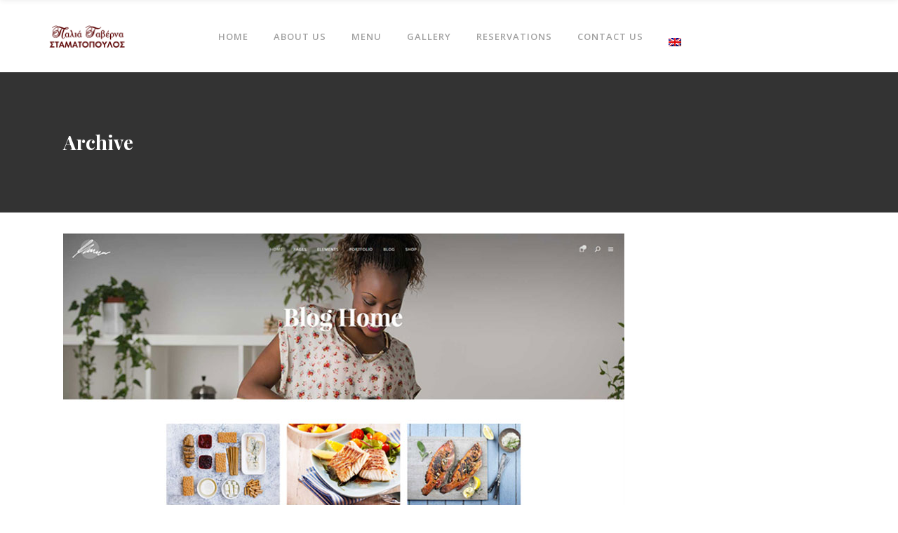

--- FILE ---
content_type: text/html; charset=UTF-8
request_url: https://www.stamatopoulostavern.gr/portfolio-category/blog/
body_size: 11384
content:
<!DOCTYPE html>
<html lang="en-US">
<head>
<meta charset="UTF-8"/>
<link rel="profile" href="http://gmpg.org/xfn/11"/>
<meta name="viewport" content="width=device-width,initial-scale=1,user-scalable=no">
<script type="application/javascript">var eltdCoreAjaxUrl = "https://www.stamatopoulostavern.gr/wp-admin/admin-ajax.php"</script><script type="application/javascript">var ElatedAjaxUrl = "https://www.stamatopoulostavern.gr/wp-admin/admin-ajax.php"</script><meta name='robots' content='index, follow, max-image-preview:large, max-snippet:-1, max-video-preview:-1' />
<script id="cookieyes" type="text/javascript" src="https://cdn-cookieyes.com/client_data/b90663df8b52a5efead5ea1a/script.js"></script>
<!-- This site is optimized with the Yoast SEO plugin v26.6 - https://yoast.com/wordpress/plugins/seo/ -->
<title>Blog Archives - Stamatopoulos Tavern</title>
<link rel="canonical" href="https://www.stamatopoulostavern.gr/portfolio-category/blog/" />
<meta property="og:locale" content="en_US" />
<meta property="og:type" content="article" />
<meta property="og:title" content="Blog Archives - Stamatopoulos Tavern" />
<meta property="og:url" content="https://www.stamatopoulostavern.gr/portfolio-category/blog/" />
<meta property="og:site_name" content="Stamatopoulos Tavern" />
<meta name="twitter:card" content="summary_large_image" />
<script type="application/ld+json" class="yoast-schema-graph">{"@context":"https://schema.org","@graph":[{"@type":"CollectionPage","@id":"https://www.stamatopoulostavern.gr/portfolio-category/blog/","url":"https://www.stamatopoulostavern.gr/portfolio-category/blog/","name":"Blog Archives - Stamatopoulos Tavern","isPartOf":{"@id":"https://www.stamatopoulostavern.gr/#website"},"primaryImageOfPage":{"@id":"https://www.stamatopoulostavern.gr/portfolio-category/blog/#primaryimage"},"image":{"@id":"https://www.stamatopoulostavern.gr/portfolio-category/blog/#primaryimage"},"thumbnailUrl":"https://www.stamatopoulostavern.gr/wp-content/uploads/2016/10/l-blog-home.jpg","breadcrumb":{"@id":"https://www.stamatopoulostavern.gr/portfolio-category/blog/#breadcrumb"},"inLanguage":"en-US"},{"@type":"ImageObject","inLanguage":"en-US","@id":"https://www.stamatopoulostavern.gr/portfolio-category/blog/#primaryimage","url":"https://www.stamatopoulostavern.gr/wp-content/uploads/2016/10/l-blog-home.jpg","contentUrl":"https://www.stamatopoulostavern.gr/wp-content/uploads/2016/10/l-blog-home.jpg","width":800,"height":476,"caption":"a"},{"@type":"BreadcrumbList","@id":"https://www.stamatopoulostavern.gr/portfolio-category/blog/#breadcrumb","itemListElement":[{"@type":"ListItem","position":1,"name":"Home","item":"https://www.stamatopoulostavern.gr/"},{"@type":"ListItem","position":2,"name":"Homes","item":"https://www.stamatopoulostavern.gr/portfolio-category/homes/"},{"@type":"ListItem","position":3,"name":"Blog"}]},{"@type":"WebSite","@id":"https://www.stamatopoulostavern.gr/#website","url":"https://www.stamatopoulostavern.gr/","name":"Stamatopoulos Tavern","description":"Palia Plakiotiki Taverna","publisher":{"@id":"https://www.stamatopoulostavern.gr/#organization"},"potentialAction":[{"@type":"SearchAction","target":{"@type":"EntryPoint","urlTemplate":"https://www.stamatopoulostavern.gr/?s={search_term_string}"},"query-input":{"@type":"PropertyValueSpecification","valueRequired":true,"valueName":"search_term_string"}}],"inLanguage":"en-US"},{"@type":"Organization","@id":"https://www.stamatopoulostavern.gr/#organization","name":"Stamatopoulos Tavern","url":"https://www.stamatopoulostavern.gr/","logo":{"@type":"ImageObject","inLanguage":"en-US","@id":"https://www.stamatopoulostavern.gr/#/schema/logo/image/","url":"https://www.stamatopoulostavern.gr/wp-content/uploads/2019/09/logo-mpornto.png","contentUrl":"https://www.stamatopoulostavern.gr/wp-content/uploads/2019/09/logo-mpornto.png","width":366,"height":65,"caption":"Stamatopoulos Tavern"},"image":{"@id":"https://www.stamatopoulostavern.gr/#/schema/logo/image/"},"sameAs":["https://www.facebook.com/stamatopoulostavern/"]}]}</script>
<!-- / Yoast SEO plugin. -->
<link rel='dns-prefetch' href='//fonts.googleapis.com' />
<link rel="alternate" type="application/rss+xml" title="Stamatopoulos Tavern &raquo; Feed" href="https://www.stamatopoulostavern.gr/feed/" />
<link rel="alternate" type="application/rss+xml" title="Stamatopoulos Tavern &raquo; Comments Feed" href="https://www.stamatopoulostavern.gr/comments/feed/" />
<link rel="alternate" type="application/rss+xml" title="Stamatopoulos Tavern &raquo; Blog Portfolio Category Feed" href="https://www.stamatopoulostavern.gr/portfolio-category/blog/feed/" />
<style id='wp-img-auto-sizes-contain-inline-css' type='text/css'>
img:is([sizes=auto i],[sizes^="auto," i]){contain-intrinsic-size:3000px 1500px}
/*# sourceURL=wp-img-auto-sizes-contain-inline-css */
</style>
<!-- <link rel='stylesheet' id='wp-block-library-css' href='https://www.stamatopoulostavern.gr/wp-includes/css/dist/block-library/style.min.css?ver=6.9' type='text/css' media='all' /> -->
<link rel="stylesheet" type="text/css" href="//www.stamatopoulostavern.gr/wp-content/cache/wpfc-minified/8bb2rk2d/6f6ld.css" media="all"/>
<style id='global-styles-inline-css' type='text/css'>
:root{--wp--preset--aspect-ratio--square: 1;--wp--preset--aspect-ratio--4-3: 4/3;--wp--preset--aspect-ratio--3-4: 3/4;--wp--preset--aspect-ratio--3-2: 3/2;--wp--preset--aspect-ratio--2-3: 2/3;--wp--preset--aspect-ratio--16-9: 16/9;--wp--preset--aspect-ratio--9-16: 9/16;--wp--preset--color--black: #000000;--wp--preset--color--cyan-bluish-gray: #abb8c3;--wp--preset--color--white: #ffffff;--wp--preset--color--pale-pink: #f78da7;--wp--preset--color--vivid-red: #cf2e2e;--wp--preset--color--luminous-vivid-orange: #ff6900;--wp--preset--color--luminous-vivid-amber: #fcb900;--wp--preset--color--light-green-cyan: #7bdcb5;--wp--preset--color--vivid-green-cyan: #00d084;--wp--preset--color--pale-cyan-blue: #8ed1fc;--wp--preset--color--vivid-cyan-blue: #0693e3;--wp--preset--color--vivid-purple: #9b51e0;--wp--preset--gradient--vivid-cyan-blue-to-vivid-purple: linear-gradient(135deg,rgb(6,147,227) 0%,rgb(155,81,224) 100%);--wp--preset--gradient--light-green-cyan-to-vivid-green-cyan: linear-gradient(135deg,rgb(122,220,180) 0%,rgb(0,208,130) 100%);--wp--preset--gradient--luminous-vivid-amber-to-luminous-vivid-orange: linear-gradient(135deg,rgb(252,185,0) 0%,rgb(255,105,0) 100%);--wp--preset--gradient--luminous-vivid-orange-to-vivid-red: linear-gradient(135deg,rgb(255,105,0) 0%,rgb(207,46,46) 100%);--wp--preset--gradient--very-light-gray-to-cyan-bluish-gray: linear-gradient(135deg,rgb(238,238,238) 0%,rgb(169,184,195) 100%);--wp--preset--gradient--cool-to-warm-spectrum: linear-gradient(135deg,rgb(74,234,220) 0%,rgb(151,120,209) 20%,rgb(207,42,186) 40%,rgb(238,44,130) 60%,rgb(251,105,98) 80%,rgb(254,248,76) 100%);--wp--preset--gradient--blush-light-purple: linear-gradient(135deg,rgb(255,206,236) 0%,rgb(152,150,240) 100%);--wp--preset--gradient--blush-bordeaux: linear-gradient(135deg,rgb(254,205,165) 0%,rgb(254,45,45) 50%,rgb(107,0,62) 100%);--wp--preset--gradient--luminous-dusk: linear-gradient(135deg,rgb(255,203,112) 0%,rgb(199,81,192) 50%,rgb(65,88,208) 100%);--wp--preset--gradient--pale-ocean: linear-gradient(135deg,rgb(255,245,203) 0%,rgb(182,227,212) 50%,rgb(51,167,181) 100%);--wp--preset--gradient--electric-grass: linear-gradient(135deg,rgb(202,248,128) 0%,rgb(113,206,126) 100%);--wp--preset--gradient--midnight: linear-gradient(135deg,rgb(2,3,129) 0%,rgb(40,116,252) 100%);--wp--preset--font-size--small: 13px;--wp--preset--font-size--medium: 20px;--wp--preset--font-size--large: 36px;--wp--preset--font-size--x-large: 42px;--wp--preset--spacing--20: 0.44rem;--wp--preset--spacing--30: 0.67rem;--wp--preset--spacing--40: 1rem;--wp--preset--spacing--50: 1.5rem;--wp--preset--spacing--60: 2.25rem;--wp--preset--spacing--70: 3.38rem;--wp--preset--spacing--80: 5.06rem;--wp--preset--shadow--natural: 6px 6px 9px rgba(0, 0, 0, 0.2);--wp--preset--shadow--deep: 12px 12px 50px rgba(0, 0, 0, 0.4);--wp--preset--shadow--sharp: 6px 6px 0px rgba(0, 0, 0, 0.2);--wp--preset--shadow--outlined: 6px 6px 0px -3px rgb(255, 255, 255), 6px 6px rgb(0, 0, 0);--wp--preset--shadow--crisp: 6px 6px 0px rgb(0, 0, 0);}:where(.is-layout-flex){gap: 0.5em;}:where(.is-layout-grid){gap: 0.5em;}body .is-layout-flex{display: flex;}.is-layout-flex{flex-wrap: wrap;align-items: center;}.is-layout-flex > :is(*, div){margin: 0;}body .is-layout-grid{display: grid;}.is-layout-grid > :is(*, div){margin: 0;}:where(.wp-block-columns.is-layout-flex){gap: 2em;}:where(.wp-block-columns.is-layout-grid){gap: 2em;}:where(.wp-block-post-template.is-layout-flex){gap: 1.25em;}:where(.wp-block-post-template.is-layout-grid){gap: 1.25em;}.has-black-color{color: var(--wp--preset--color--black) !important;}.has-cyan-bluish-gray-color{color: var(--wp--preset--color--cyan-bluish-gray) !important;}.has-white-color{color: var(--wp--preset--color--white) !important;}.has-pale-pink-color{color: var(--wp--preset--color--pale-pink) !important;}.has-vivid-red-color{color: var(--wp--preset--color--vivid-red) !important;}.has-luminous-vivid-orange-color{color: var(--wp--preset--color--luminous-vivid-orange) !important;}.has-luminous-vivid-amber-color{color: var(--wp--preset--color--luminous-vivid-amber) !important;}.has-light-green-cyan-color{color: var(--wp--preset--color--light-green-cyan) !important;}.has-vivid-green-cyan-color{color: var(--wp--preset--color--vivid-green-cyan) !important;}.has-pale-cyan-blue-color{color: var(--wp--preset--color--pale-cyan-blue) !important;}.has-vivid-cyan-blue-color{color: var(--wp--preset--color--vivid-cyan-blue) !important;}.has-vivid-purple-color{color: var(--wp--preset--color--vivid-purple) !important;}.has-black-background-color{background-color: var(--wp--preset--color--black) !important;}.has-cyan-bluish-gray-background-color{background-color: var(--wp--preset--color--cyan-bluish-gray) !important;}.has-white-background-color{background-color: var(--wp--preset--color--white) !important;}.has-pale-pink-background-color{background-color: var(--wp--preset--color--pale-pink) !important;}.has-vivid-red-background-color{background-color: var(--wp--preset--color--vivid-red) !important;}.has-luminous-vivid-orange-background-color{background-color: var(--wp--preset--color--luminous-vivid-orange) !important;}.has-luminous-vivid-amber-background-color{background-color: var(--wp--preset--color--luminous-vivid-amber) !important;}.has-light-green-cyan-background-color{background-color: var(--wp--preset--color--light-green-cyan) !important;}.has-vivid-green-cyan-background-color{background-color: var(--wp--preset--color--vivid-green-cyan) !important;}.has-pale-cyan-blue-background-color{background-color: var(--wp--preset--color--pale-cyan-blue) !important;}.has-vivid-cyan-blue-background-color{background-color: var(--wp--preset--color--vivid-cyan-blue) !important;}.has-vivid-purple-background-color{background-color: var(--wp--preset--color--vivid-purple) !important;}.has-black-border-color{border-color: var(--wp--preset--color--black) !important;}.has-cyan-bluish-gray-border-color{border-color: var(--wp--preset--color--cyan-bluish-gray) !important;}.has-white-border-color{border-color: var(--wp--preset--color--white) !important;}.has-pale-pink-border-color{border-color: var(--wp--preset--color--pale-pink) !important;}.has-vivid-red-border-color{border-color: var(--wp--preset--color--vivid-red) !important;}.has-luminous-vivid-orange-border-color{border-color: var(--wp--preset--color--luminous-vivid-orange) !important;}.has-luminous-vivid-amber-border-color{border-color: var(--wp--preset--color--luminous-vivid-amber) !important;}.has-light-green-cyan-border-color{border-color: var(--wp--preset--color--light-green-cyan) !important;}.has-vivid-green-cyan-border-color{border-color: var(--wp--preset--color--vivid-green-cyan) !important;}.has-pale-cyan-blue-border-color{border-color: var(--wp--preset--color--pale-cyan-blue) !important;}.has-vivid-cyan-blue-border-color{border-color: var(--wp--preset--color--vivid-cyan-blue) !important;}.has-vivid-purple-border-color{border-color: var(--wp--preset--color--vivid-purple) !important;}.has-vivid-cyan-blue-to-vivid-purple-gradient-background{background: var(--wp--preset--gradient--vivid-cyan-blue-to-vivid-purple) !important;}.has-light-green-cyan-to-vivid-green-cyan-gradient-background{background: var(--wp--preset--gradient--light-green-cyan-to-vivid-green-cyan) !important;}.has-luminous-vivid-amber-to-luminous-vivid-orange-gradient-background{background: var(--wp--preset--gradient--luminous-vivid-amber-to-luminous-vivid-orange) !important;}.has-luminous-vivid-orange-to-vivid-red-gradient-background{background: var(--wp--preset--gradient--luminous-vivid-orange-to-vivid-red) !important;}.has-very-light-gray-to-cyan-bluish-gray-gradient-background{background: var(--wp--preset--gradient--very-light-gray-to-cyan-bluish-gray) !important;}.has-cool-to-warm-spectrum-gradient-background{background: var(--wp--preset--gradient--cool-to-warm-spectrum) !important;}.has-blush-light-purple-gradient-background{background: var(--wp--preset--gradient--blush-light-purple) !important;}.has-blush-bordeaux-gradient-background{background: var(--wp--preset--gradient--blush-bordeaux) !important;}.has-luminous-dusk-gradient-background{background: var(--wp--preset--gradient--luminous-dusk) !important;}.has-pale-ocean-gradient-background{background: var(--wp--preset--gradient--pale-ocean) !important;}.has-electric-grass-gradient-background{background: var(--wp--preset--gradient--electric-grass) !important;}.has-midnight-gradient-background{background: var(--wp--preset--gradient--midnight) !important;}.has-small-font-size{font-size: var(--wp--preset--font-size--small) !important;}.has-medium-font-size{font-size: var(--wp--preset--font-size--medium) !important;}.has-large-font-size{font-size: var(--wp--preset--font-size--large) !important;}.has-x-large-font-size{font-size: var(--wp--preset--font-size--x-large) !important;}
/*# sourceURL=global-styles-inline-css */
</style>
<style id='classic-theme-styles-inline-css' type='text/css'>
/*! This file is auto-generated */
.wp-block-button__link{color:#fff;background-color:#32373c;border-radius:9999px;box-shadow:none;text-decoration:none;padding:calc(.667em + 2px) calc(1.333em + 2px);font-size:1.125em}.wp-block-file__button{background:#32373c;color:#fff;text-decoration:none}
/*# sourceURL=/wp-includes/css/classic-themes.min.css */
</style>
<!-- <link rel='stylesheet' id='contact-form-7-css' href='https://www.stamatopoulostavern.gr/wp-content/plugins/contact-form-7/includes/css/styles.css?ver=6.1.4' type='text/css' media='all' /> -->
<!-- <link rel='stylesheet' id='rs-plugin-settings-css' href='https://www.stamatopoulostavern.gr/wp-content/plugins/revslider/public/assets/css/rs6.css?ver=6.2.2' type='text/css' media='all' /> -->
<link rel="stylesheet" type="text/css" href="//www.stamatopoulostavern.gr/wp-content/cache/wpfc-minified/7lk36bjc/6f6ld.css" media="all"/>
<style id='rs-plugin-settings-inline-css' type='text/css'>
#rs-demo-id {}
/*# sourceURL=rs-plugin-settings-inline-css */
</style>
<!-- <link rel='stylesheet' id='cms-navigation-style-base-css' href='https://www.stamatopoulostavern.gr/wp-content/plugins/wpml-cms-nav/res/css/cms-navigation-base.css?ver=1.5.6' type='text/css' media='screen' /> -->
<!-- <link rel='stylesheet' id='cms-navigation-style-css' href='https://www.stamatopoulostavern.gr/wp-content/plugins/wpml-cms-nav/res/css/cms-navigation.css?ver=1.5.6' type='text/css' media='screen' /> -->
<link rel="stylesheet" type="text/css" href="//www.stamatopoulostavern.gr/wp-content/cache/wpfc-minified/dec7cz71/6f6ld.css" media="screen"/>
<!-- <link rel='stylesheet' id='savory-elated-default-style-css' href='https://www.stamatopoulostavern.gr/wp-content/themes/savory/style.css?ver=6.9' type='text/css' media='all' /> -->
<!-- <link rel='stylesheet' id='savory-elated-handle-child-style-css' href='https://www.stamatopoulostavern.gr/wp-content/themes/savory-child/style.css?ver=6.9' type='text/css' media='all' /> -->
<!-- <link rel='stylesheet' id='savory-elated-modules-plugins-css' href='https://www.stamatopoulostavern.gr/wp-content/themes/savory/assets/css/plugins.min.css?ver=6.9' type='text/css' media='all' /> -->
<!-- <link rel='stylesheet' id='savory-elated-modules-css' href='https://www.stamatopoulostavern.gr/wp-content/themes/savory/assets/css/modules.min.css?ver=6.9' type='text/css' media='all' /> -->
<!-- <link rel='stylesheet' id='eltd-font_awesome-css' href='https://www.stamatopoulostavern.gr/wp-content/themes/savory/assets/css/font-awesome/css/font-awesome.min.css?ver=6.9' type='text/css' media='all' /> -->
<!-- <link rel='stylesheet' id='eltd-font_elegant-css' href='https://www.stamatopoulostavern.gr/wp-content/themes/savory/assets/css/elegant-icons/style.min.css?ver=6.9' type='text/css' media='all' /> -->
<!-- <link rel='stylesheet' id='eltd-ion_icons-css' href='https://www.stamatopoulostavern.gr/wp-content/themes/savory/assets/css/ion-icons/css/ionicons.min.css?ver=6.9' type='text/css' media='all' /> -->
<!-- <link rel='stylesheet' id='eltd-linea_icons-css' href='https://www.stamatopoulostavern.gr/wp-content/themes/savory/assets/css/linea-icons/style.css?ver=6.9' type='text/css' media='all' /> -->
<!-- <link rel='stylesheet' id='eltd-simple_line_icons-css' href='https://www.stamatopoulostavern.gr/wp-content/themes/savory/assets/css/simple-line-icons/simple-line-icons.css?ver=6.9' type='text/css' media='all' /> -->
<!-- <link rel='stylesheet' id='eltd-dripicons-css' href='https://www.stamatopoulostavern.gr/wp-content/themes/savory/assets/css/dripicons/dripicons.css?ver=6.9' type='text/css' media='all' /> -->
<!-- <link rel='stylesheet' id='eltd-linear_icons-css' href='https://www.stamatopoulostavern.gr/wp-content/themes/savory/assets/css/linear-icons/style.css?ver=6.9' type='text/css' media='all' /> -->
<!-- <link rel='stylesheet' id='savory-elated-blog-css' href='https://www.stamatopoulostavern.gr/wp-content/themes/savory/assets/css/blog.min.css?ver=6.9' type='text/css' media='all' /> -->
<!-- <link rel='stylesheet' id='mediaelement-css' href='https://www.stamatopoulostavern.gr/wp-includes/js/mediaelement/mediaelementplayer-legacy.min.css?ver=4.2.17' type='text/css' media='all' /> -->
<!-- <link rel='stylesheet' id='wp-mediaelement-css' href='https://www.stamatopoulostavern.gr/wp-includes/js/mediaelement/wp-mediaelement.min.css?ver=6.9' type='text/css' media='all' /> -->
<!-- <link rel='stylesheet' id='savory-elated-style-dynamic-css' href='https://www.stamatopoulostavern.gr/wp-content/themes/savory/assets/css/style_dynamic.css?ver=1568285977' type='text/css' media='all' /> -->
<!-- <link rel='stylesheet' id='savory-elated-modules-responsive-css' href='https://www.stamatopoulostavern.gr/wp-content/themes/savory/assets/css/modules-responsive.min.css?ver=6.9' type='text/css' media='all' /> -->
<!-- <link rel='stylesheet' id='savory-elated-blog-responsive-css' href='https://www.stamatopoulostavern.gr/wp-content/themes/savory/assets/css/blog-responsive.min.css?ver=6.9' type='text/css' media='all' /> -->
<!-- <link rel='stylesheet' id='savory-elated-style-dynamic-responsive-css' href='https://www.stamatopoulostavern.gr/wp-content/themes/savory/assets/css/style_dynamic_responsive.css?ver=1568285977' type='text/css' media='all' /> -->
<!-- <link rel='stylesheet' id='js_composer_front-css' href='https://www.stamatopoulostavern.gr/wp-content/plugins/js_composer/assets/css/js_composer.min.css?ver=6.2.0' type='text/css' media='all' /> -->
<link rel="stylesheet" type="text/css" href="//www.stamatopoulostavern.gr/wp-content/cache/wpfc-minified/ep9f30rz/6i88o.css" media="all"/>
<link rel='stylesheet' id='savory-elated-google-fonts-css' href='https://fonts.googleapis.com/css?family=Open+Sans%3A100%2C200%2C300%2C400%2C500%2C600%2C700%2C800%2C900%7CPlayfair+Display%3A100%2C200%2C300%2C400%2C500%2C600%2C700%2C800%2C900%7CCovered+By+Your+Grace%3A100%2C200%2C300%2C400%2C500%2C600%2C700%2C800%2C900&#038;subset=latin-ext&#038;ver=1.0.0' type='text/css' media='all' />
<!-- <link rel='stylesheet' id='dflip-style-css' href='https://www.stamatopoulostavern.gr/wp-content/plugins/3d-flipbook-dflip-lite/assets/css/dflip.min.css?ver=2.4.20' type='text/css' media='all' /> -->
<link rel="stylesheet" type="text/css" href="//www.stamatopoulostavern.gr/wp-content/cache/wpfc-minified/q4v9blr0/6f6ld.css" media="all"/>
<script src='//www.stamatopoulostavern.gr/wp-content/cache/wpfc-minified/dvfy9hzj/6f6ld.js' type="text/javascript"></script>
<!-- <script type="text/javascript" src="https://www.stamatopoulostavern.gr/wp-includes/js/jquery/jquery.min.js?ver=3.7.1" id="jquery-core-js"></script> -->
<!-- <script type="text/javascript" src="https://www.stamatopoulostavern.gr/wp-includes/js/jquery/jquery-migrate.min.js?ver=3.4.1" id="jquery-migrate-js"></script> -->
<script type="text/javascript" id="jquery-remove-uppercase-accents-js-extra">
/* <![CDATA[ */
var rua = {"accents":[{"original":"\u0386\u0399","convert":"\u0391\u03aa"},{"original":"\u0386\u03a5","convert":"\u0391\u03ab"},{"original":"\u0388\u0399","convert":"\u0395\u03aa"},{"original":"\u038c\u0399","convert":"\u039f\u03aa"},{"original":"\u0388\u03a5","convert":"\u0395\u03ab"},{"original":"\u038c\u03a5","convert":"\u039f\u03ab"},{"original":"\u03ac\u03b9","convert":"\u03b1\u03ca"},{"original":"\u03ad\u03b9","convert":"\u03b5\u03ca"},{"original":"\u0386\u03c5","convert":"\u03b1\u03cb"},{"original":"\u03ac\u03c5","convert":"\u03b1\u03cb"},{"original":"\u03cc\u03b9","convert":"\u03bf\u03ca"},{"original":"\u0388\u03c5","convert":"\u03b5\u03cb"},{"original":"\u03ad\u03c5","convert":"\u03b5\u03cb"},{"original":"\u03cc\u03c5","convert":"\u03bf\u03cb"},{"original":"\u038c\u03c5","convert":"\u03bf\u03cb"},{"original":"\u0386","convert":"\u0391"},{"original":"\u03ac","convert":"\u03b1"},{"original":"\u0388","convert":"\u0395"},{"original":"\u03ad","convert":"\u03b5"},{"original":"\u0389","convert":"\u0397"},{"original":"\u03ae","convert":"\u03b7"},{"original":"\u038a","convert":"\u0399"},{"original":"\u03aa","convert":"\u0399"},{"original":"\u03af","convert":"\u03b9"},{"original":"\u0390","convert":"\u03ca"},{"original":"\u038c","convert":"\u039f"},{"original":"\u03cc","convert":"\u03bf"},{"original":"\u038e","convert":"\u03a5"},{"original":"\u03cd","convert":"\u03c5"},{"original":"\u03b0","convert":"\u03cb"},{"original":"\u038f","convert":"\u03a9"},{"original":"\u03ce","convert":"\u03c9"}],"selectors":"","selAction":""};
//# sourceURL=jquery-remove-uppercase-accents-js-extra
/* ]]> */
</script>
<script src='//www.stamatopoulostavern.gr/wp-content/cache/wpfc-minified/g2mnb7zu/6f6ld.js' type="text/javascript"></script>
<!-- <script type="text/javascript" src="https://www.stamatopoulostavern.gr/wp-content/plugins/remove-uppercase-accents/js/jquery.remove-uppercase-accents.js?ver=6.9" id="jquery-remove-uppercase-accents-js"></script> -->
<!-- <script type="text/javascript" src="https://www.stamatopoulostavern.gr/wp-content/plugins/revslider/public/assets/js/rbtools.min.js?ver=6.0" id="tp-tools-js"></script> -->
<!-- <script type="text/javascript" src="https://www.stamatopoulostavern.gr/wp-content/plugins/revslider/public/assets/js/rs6.min.js?ver=6.2.2" id="revmin-js"></script> -->
<link rel="https://api.w.org/" href="https://www.stamatopoulostavern.gr/wp-json/" /><link rel="EditURI" type="application/rsd+xml" title="RSD" href="https://www.stamatopoulostavern.gr/xmlrpc.php?rsd" />
<meta name="generator" content="WordPress 6.9" />
<meta name="generator" content="WPML ver:4.8.6 stt:1,13;" />
<!-- start Simple Custom CSS and JS -->
<!-- Start cookieyes banner --> <script id="cookieyes" type="text/javascript" src="https://cdn-cookieyes.com/client_data/b90663df8b52a5efead5ea1a/script.js"></script> <!-- End cookieyes banner -->
<!-- end Simple Custom CSS and JS -->
<!-- start Simple Custom CSS and JS -->
<style type="text/css">
/* Color */ 
.wpcf7-form-control.wpcf7-submit.dark-btn {
background-color: green;
}
.wpcf7-form-control.wpcf7-submit.dark-btn:hover {
background-color: #5b0000;
color: white;
}
.wpcf7-form-control.wpcf7-text.wpcf7-validates-as-required, .wpcf7-form-control.wpcf7-date, 
.wpcf7-form-control.wpcf7-number, .wpcf7-form-control.wpcf7-textarea {
color: #000000;
opacity: 1 !important;
font-weight: bold;
}</style>
<!-- end Simple Custom CSS and JS -->
<style type="text/css">.recentcomments a{display:inline !important;padding:0 !important;margin:0 !important;}</style><meta name="generator" content="Powered by WPBakery Page Builder - drag and drop page builder for WordPress."/>
<meta name="generator" content="Powered by Slider Revolution 6.2.2 - responsive, Mobile-Friendly Slider Plugin for WordPress with comfortable drag and drop interface." />
<link rel="icon" href="https://www.stamatopoulostavern.gr/wp-content/uploads/2019/09/cropped-icon-32x32.png" sizes="32x32" />
<link rel="icon" href="https://www.stamatopoulostavern.gr/wp-content/uploads/2019/09/cropped-icon-192x192.png" sizes="192x192" />
<link rel="apple-touch-icon" href="https://www.stamatopoulostavern.gr/wp-content/uploads/2019/09/cropped-icon-180x180.png" />
<meta name="msapplication-TileImage" content="https://www.stamatopoulostavern.gr/wp-content/uploads/2019/09/cropped-icon-270x270.png" />
<script type="text/javascript">function setREVStartSize(e){			
try {								
var pw = document.getElementById(e.c).parentNode.offsetWidth,
newh;
pw = pw===0 || isNaN(pw) ? window.innerWidth : pw;
e.tabw = e.tabw===undefined ? 0 : parseInt(e.tabw);
e.thumbw = e.thumbw===undefined ? 0 : parseInt(e.thumbw);
e.tabh = e.tabh===undefined ? 0 : parseInt(e.tabh);
e.thumbh = e.thumbh===undefined ? 0 : parseInt(e.thumbh);
e.tabhide = e.tabhide===undefined ? 0 : parseInt(e.tabhide);
e.thumbhide = e.thumbhide===undefined ? 0 : parseInt(e.thumbhide);
e.mh = e.mh===undefined || e.mh=="" || e.mh==="auto" ? 0 : parseInt(e.mh,0);		
if(e.layout==="fullscreen" || e.l==="fullscreen") 						
newh = Math.max(e.mh,window.innerHeight);				
else{					
e.gw = Array.isArray(e.gw) ? e.gw : [e.gw];
for (var i in e.rl) if (e.gw[i]===undefined || e.gw[i]===0) e.gw[i] = e.gw[i-1];					
e.gh = e.el===undefined || e.el==="" || (Array.isArray(e.el) && e.el.length==0)? e.gh : e.el;
e.gh = Array.isArray(e.gh) ? e.gh : [e.gh];
for (var i in e.rl) if (e.gh[i]===undefined || e.gh[i]===0) e.gh[i] = e.gh[i-1];
var nl = new Array(e.rl.length),
ix = 0,						
sl;					
e.tabw = e.tabhide>=pw ? 0 : e.tabw;
e.thumbw = e.thumbhide>=pw ? 0 : e.thumbw;
e.tabh = e.tabhide>=pw ? 0 : e.tabh;
e.thumbh = e.thumbhide>=pw ? 0 : e.thumbh;					
for (var i in e.rl) nl[i] = e.rl[i]<window.innerWidth ? 0 : e.rl[i];
sl = nl[0];									
for (var i in nl) if (sl>nl[i] && nl[i]>0) { sl = nl[i]; ix=i;}															
var m = pw>(e.gw[ix]+e.tabw+e.thumbw) ? 1 : (pw-(e.tabw+e.thumbw)) / (e.gw[ix]);					
newh =  (e.type==="carousel" && e.justify==="true" ? e.gh[ix] : (e.gh[ix] * m)) + (e.tabh + e.thumbh);
}			
if(window.rs_init_css===undefined) window.rs_init_css = document.head.appendChild(document.createElement("style"));					
document.getElementById(e.c).height = newh;
window.rs_init_css.innerHTML += "#"+e.c+"_wrapper { height: "+newh+"px }";				
} catch(e){
console.log("Failure at Presize of Slider:" + e)
}					   
};</script>
<noscript><style> .wpb_animate_when_almost_visible { opacity: 1; }</style></noscript></head>
<body class="archive tax-portfolio-category term-blog term-285 wp-theme-savory wp-child-theme-savory-child eltd-core-1.3 savory child-child-ver-1.0.1 savory-ver-1.8.1  eltd-grid-1200 eltd-blog-installed eltd-main-style1 eltd-header-standard eltd-sticky-header-on-scroll-up eltd-default-mobile-header eltd-sticky-up-mobile-header eltd-menu-item-first-level-bg-color eltd- wpb-js-composer js-comp-ver-6.2.0 vc_responsive">
<div class="eltd-wrapper">
<div class="eltd-wrapper-inner">
<header class="eltd-page-header">
<div class="eltd-menu-area eltd-menu-position-center" >
<div class="eltd-vertical-align-containers">
<div class="eltd-position-left">
<div class="eltd-position-left-inner">
<div class="eltd-logo-wrapper">
<a href="https://www.stamatopoulostavern.gr/" style="height: 32px;">
<img class="eltd-normal-logo" src="https://www.stamatopoulostavern.gr/wp-content/uploads/2019/09/logo-mpornto.png" alt="Logo"/>
<img class="eltd-dark-logo" src="https://www.stamatopoulostavern.gr/wp-content/uploads/2019/09/logo-mpornto.png" alt="Dark Logoo"/>        <img class="eltd-light-logo" src="https://www.stamatopoulostavern.gr/wp-content/uploads/2019/09/logo-white-1.png" alt="Light Logo"/>    </a>
</div>
</div>
</div>
<div class="eltd-position-center">
<nav class="eltd-main-menu eltd-drop-down eltd-default-nav">
<ul id="menu-stamatopoulos-menu" class="clearfix"><li id="nav-menu-item-8522" class="menu-item menu-item-type-post_type menu-item-object-page menu-item-home  narrow"><a href="https://www.stamatopoulostavern.gr/" class=""><span class="item_outer"><span class="item_inner"><span class="menu_icon_wrapper"><i class="eltd-icon-font-awesome fa  " ></i></span><span class="item_text">Home</span></span><span class="plus"></span></span></a></li>
<li id="nav-menu-item-8526" class="menu-item menu-item-type-post_type menu-item-object-page  narrow"><a href="https://www.stamatopoulostavern.gr/about-us/" class=""><span class="item_outer"><span class="item_inner"><span class="menu_icon_wrapper"><i class="eltd-icon-font-awesome fa  " ></i></span><span class="item_text">About Us</span></span><span class="plus"></span></span></a></li>
<li id="nav-menu-item-9398" class="menu-item menu-item-type-post_type menu-item-object-page  narrow"><a href="https://www.stamatopoulostavern.gr/our-menu/" class=""><span class="item_outer"><span class="item_inner"><span class="menu_icon_wrapper"><i class="eltd-icon-font-awesome fa  " ></i></span><span class="item_text">Menu</span></span><span class="plus"></span></span></a></li>
<li id="nav-menu-item-9211" class="menu-item menu-item-type-post_type menu-item-object-page  narrow"><a href="https://www.stamatopoulostavern.gr/gallery/" class=""><span class="item_outer"><span class="item_inner"><span class="menu_icon_wrapper"><i class="eltd-icon-font-awesome fa  " ></i></span><span class="item_text">Gallery</span></span><span class="plus"></span></span></a></li>
<li id="nav-menu-item-9411" class="menu-item menu-item-type-custom menu-item-object-custom  narrow"><a href="https://www.i-host.gr/reservations/new?restaurant=1520&#038;lang=en&#038;channel=website" class=""><span class="item_outer"><span class="item_inner"><span class="menu_icon_wrapper"><i class="eltd-icon-font-awesome fa  " ></i></span><span class="item_text">Reservations</span></span><span class="plus"></span></span></a></li>
<li id="nav-menu-item-8524" class="menu-item menu-item-type-post_type menu-item-object-page  narrow"><a href="https://www.stamatopoulostavern.gr/contact-us-page/" class=""><span class="item_outer"><span class="item_inner"><span class="menu_icon_wrapper"><i class="eltd-icon-font-awesome fa  " ></i></span><span class="item_text">Contact Us</span></span><span class="plus"></span></span></a></li>
<li id="nav-menu-item-wpml-ls-369-en" class="menu-item wpml-ls-slot-369 wpml-ls-item wpml-ls-item-en wpml-ls-current-language wpml-ls-menu-item wpml-ls-first-item wpml-ls-last-item menu-item-type-wpml_ls_menu_item menu-item-object-wpml_ls_menu_item  narrow"><a href="https://www.stamatopoulostavern.gr/portfolio-category/blog/" class=""><span class="item_outer"><span class="item_inner"><span class="menu_icon_wrapper"><i class="eltd-icon-font-awesome fa  " ></i></span><span class="item_text"><img
class="wpml-ls-flag"
src="https://www.stamatopoulostavern.gr/wp-content/plugins/sitepress-multilingual-cms/res/flags/en.png"
alt="English"
/></span></span><span class="plus"></span></span></a></li>
</ul></nav>
</div>
<div class="eltd-position-right">
<div class="eltd-position-right-inner">
</div>
</div>
</div>
</div>
<div class="eltd-sticky-header">
<div class="eltd-sticky-holder">
<div class=" eltd-vertical-align-containers">
<div class="eltd-position-left">
<div class="eltd-position-left-inner">
<div class="eltd-logo-wrapper">
<a href="https://www.stamatopoulostavern.gr/" style="height: 32px;">
<img class="eltd-normal-logo" src="https://www.stamatopoulostavern.gr/wp-content/uploads/2019/09/logo-mpornto.png" alt="Logo"/>
<img class="eltd-dark-logo" src="https://www.stamatopoulostavern.gr/wp-content/uploads/2019/09/logo-mpornto.png" alt="Dark Logoo"/>        <img class="eltd-light-logo" src="https://www.stamatopoulostavern.gr/wp-content/uploads/2019/09/logo-white-1.png" alt="Light Logo"/>    </a>
</div>
</div>
</div>
<div class="eltd-position-center">
<div class="eltd-position-center-inner">
<nav class="eltd-main-menu eltd-drop-down eltd-sticky-nav">
<ul id="menu-stamatopoulos-menu-1" class="clearfix"><li id="sticky-nav-menu-item-8522" class="menu-item menu-item-type-post_type menu-item-object-page menu-item-home  narrow"><a href="https://www.stamatopoulostavern.gr/" class=""><span class="item_outer"><span class="item_inner"><span class="menu_icon_wrapper"><i class="eltd-icon-font-awesome fa  " ></i></span><span class="item_text">Home</span></span><span class="plus"></span></span></a></li>
<li id="sticky-nav-menu-item-8526" class="menu-item menu-item-type-post_type menu-item-object-page  narrow"><a href="https://www.stamatopoulostavern.gr/about-us/" class=""><span class="item_outer"><span class="item_inner"><span class="menu_icon_wrapper"><i class="eltd-icon-font-awesome fa  " ></i></span><span class="item_text">About Us</span></span><span class="plus"></span></span></a></li>
<li id="sticky-nav-menu-item-9398" class="menu-item menu-item-type-post_type menu-item-object-page  narrow"><a href="https://www.stamatopoulostavern.gr/our-menu/" class=""><span class="item_outer"><span class="item_inner"><span class="menu_icon_wrapper"><i class="eltd-icon-font-awesome fa  " ></i></span><span class="item_text">Menu</span></span><span class="plus"></span></span></a></li>
<li id="sticky-nav-menu-item-9211" class="menu-item menu-item-type-post_type menu-item-object-page  narrow"><a href="https://www.stamatopoulostavern.gr/gallery/" class=""><span class="item_outer"><span class="item_inner"><span class="menu_icon_wrapper"><i class="eltd-icon-font-awesome fa  " ></i></span><span class="item_text">Gallery</span></span><span class="plus"></span></span></a></li>
<li id="sticky-nav-menu-item-9411" class="menu-item menu-item-type-custom menu-item-object-custom  narrow"><a href="https://www.i-host.gr/reservations/new?restaurant=1520&#038;lang=en&#038;channel=website" class=""><span class="item_outer"><span class="item_inner"><span class="menu_icon_wrapper"><i class="eltd-icon-font-awesome fa  " ></i></span><span class="item_text">Reservations</span></span><span class="plus"></span></span></a></li>
<li id="sticky-nav-menu-item-8524" class="menu-item menu-item-type-post_type menu-item-object-page  narrow"><a href="https://www.stamatopoulostavern.gr/contact-us-page/" class=""><span class="item_outer"><span class="item_inner"><span class="menu_icon_wrapper"><i class="eltd-icon-font-awesome fa  " ></i></span><span class="item_text">Contact Us</span></span><span class="plus"></span></span></a></li>
<li id="sticky-nav-menu-item-wpml-ls-369-en" class="menu-item wpml-ls-slot-369 wpml-ls-item wpml-ls-item-en wpml-ls-current-language wpml-ls-menu-item wpml-ls-first-item wpml-ls-last-item menu-item-type-wpml_ls_menu_item menu-item-object-wpml_ls_menu_item  narrow"><a href="https://www.stamatopoulostavern.gr/portfolio-category/blog/" class=""><span class="item_outer"><span class="item_inner"><span class="menu_icon_wrapper"><i class="eltd-icon-font-awesome fa  " ></i></span><span class="item_text"><img
class="wpml-ls-flag"
src="https://www.stamatopoulostavern.gr/wp-content/plugins/sitepress-multilingual-cms/res/flags/en.png"
alt="English"
/></span></span><span class="plus"></span></span></a></li>
</ul></nav>
</div>
</div>
<div class="eltd-position-right">
<div class="eltd-position-right-inner">
</div>
</div>
</div>
</div>
</div>
</header>
<header class="eltd-mobile-header">
<div class="eltd-mobile-header-inner">
<div class="eltd-mobile-header-holder">
<div class="eltd-grid">
<div class="eltd-vertical-align-containers">
<div class="eltd-mobile-menu-opener">
<a href="javascript:void(0)">
<span class="eltd-mobile-opener-icon-holder">
<i class="eltd-icon-font-awesome fa fa-bars " ></i>                    </span>
</a>
</div>
<div class="eltd-position-center">
<div class="eltd-position-center-inner">
<div class="eltd-mobile-logo-wrapper">
<a href="https://www.stamatopoulostavern.gr/" style="height: 32px">
<img src="https://www.stamatopoulostavern.gr/wp-content/uploads/2019/09/logo-mpornto.png" alt="Mobile Logo"/>
</a>
</div>
</div>
</div>
<div class="eltd-position-right">
<div class="eltd-position-right-inner">
</div>
</div>
</div> <!-- close .eltd-vertical-align-containers -->
</div>
</div>
<nav class="eltd-mobile-nav" role="navigation" aria-label="Mobile Menu">
<div class="eltd-grid">
<ul id="menu-stamatopoulos-menu-2" class=""><li id="mobile-menu-item-8522" class="menu-item menu-item-type-post_type menu-item-object-page menu-item-home "><a href="https://www.stamatopoulostavern.gr/" class=""><span>Home</span></a></li>
<li id="mobile-menu-item-8526" class="menu-item menu-item-type-post_type menu-item-object-page "><a href="https://www.stamatopoulostavern.gr/about-us/" class=""><span>About Us</span></a></li>
<li id="mobile-menu-item-9398" class="menu-item menu-item-type-post_type menu-item-object-page "><a href="https://www.stamatopoulostavern.gr/our-menu/" class=""><span>Menu</span></a></li>
<li id="mobile-menu-item-9211" class="menu-item menu-item-type-post_type menu-item-object-page "><a href="https://www.stamatopoulostavern.gr/gallery/" class=""><span>Gallery</span></a></li>
<li id="mobile-menu-item-9411" class="menu-item menu-item-type-custom menu-item-object-custom "><a href="https://www.i-host.gr/reservations/new?restaurant=1520&#038;lang=en&#038;channel=website" class=""><span>Reservations</span></a></li>
<li id="mobile-menu-item-8524" class="menu-item menu-item-type-post_type menu-item-object-page "><a href="https://www.stamatopoulostavern.gr/contact-us-page/" class=""><span>Contact Us</span></a></li>
<li id="mobile-menu-item-wpml-ls-369-en" class="menu-item wpml-ls-slot-369 wpml-ls-item wpml-ls-item-en wpml-ls-current-language wpml-ls-menu-item wpml-ls-first-item wpml-ls-last-item menu-item-type-wpml_ls_menu_item menu-item-object-wpml_ls_menu_item "><a href="https://www.stamatopoulostavern.gr/portfolio-category/blog/" class=""><span><img
class="wpml-ls-flag"
src="https://www.stamatopoulostavern.gr/wp-content/plugins/sitepress-multilingual-cms/res/flags/en.png"
alt="English"
/></span></a></li>
</ul>		</div>
</nav>
</div>
</header> <!-- close .eltd-mobile-header -->
<a id='eltd-back-to-top'  href='#'>
<span class="eltd-icon-stack">
<span aria-hidden="true" class="eltd-icon-font-elegant arrow_carrot-up  " ></span>                </span>
</a>
<div class="eltd-fullscreen-menu-holder-outer">
<div class="eltd-fullscreen-menu-holder">
<div class="eltd-fullscreen-menu-holder-inner">
<nav class="eltd-fullscreen-menu">
<ul id="menu-stamatopoulos-menu-3" class=""><li id="popup-menu-item-8522" class="menu-item menu-item-type-post_type menu-item-object-page menu-item-home "><a href="https://www.stamatopoulostavern.gr/" class=""><span>Home</span></a></li>
<li id="popup-menu-item-8526" class="menu-item menu-item-type-post_type menu-item-object-page "><a href="https://www.stamatopoulostavern.gr/about-us/" class=""><span>About Us</span></a></li>
<li id="popup-menu-item-9398" class="menu-item menu-item-type-post_type menu-item-object-page "><a href="https://www.stamatopoulostavern.gr/our-menu/" class=""><span>Menu</span></a></li>
<li id="popup-menu-item-9211" class="menu-item menu-item-type-post_type menu-item-object-page "><a href="https://www.stamatopoulostavern.gr/gallery/" class=""><span>Gallery</span></a></li>
<li id="popup-menu-item-9411" class="menu-item menu-item-type-custom menu-item-object-custom "><a href="https://www.i-host.gr/reservations/new?restaurant=1520&#038;lang=en&#038;channel=website" class=""><span>Reservations</span></a></li>
<li id="popup-menu-item-8524" class="menu-item menu-item-type-post_type menu-item-object-page "><a href="https://www.stamatopoulostavern.gr/contact-us-page/" class=""><span>Contact Us</span></a></li>
<li id="popup-menu-item-wpml-ls-369-en" class="menu-item wpml-ls-slot-369 wpml-ls-item wpml-ls-item-en wpml-ls-current-language wpml-ls-menu-item wpml-ls-first-item wpml-ls-last-item menu-item-type-wpml_ls_menu_item menu-item-object-wpml_ls_menu_item "><a href="https://www.stamatopoulostavern.gr/portfolio-category/blog/" class=""><span><img
class="wpml-ls-flag"
src="https://www.stamatopoulostavern.gr/wp-content/plugins/sitepress-multilingual-cms/res/flags/en.png"
alt="English"
/></span></a></li>
</ul></nav>		</div>
</div>
</div>
<div class="eltd-content" >
<div class="eltd-content-inner">
<div class="eltd-title eltd-standard-type eltd-content-left-alignment eltd-animation-no" style="height:200px;" data-height="200" >
<div class="eltd-title-image"></div>
<div class="eltd-title-holder" style="height:200px;">
<div class="eltd-container clearfix">
<div class="eltd-container-inner">
<div class="eltd-title-subtitle-holder" style="">
<div class="eltd-title-subtitle-holder-inner">
<h1  class="eltd-title-size-small">
<span>Archive</span>
</h1>
</div>
</div>
</div>
</div>
</div>
</div>
<div class="eltd-container">
<div class="eltd-container-inner clearfix">
<div class="eltd-blog-holder eltd-blog-type-standard"    >
<article id="post-7826" class="post-7826 portfolio-item type-portfolio-item status-publish has-post-thumbnail hentry portfolio-category-blog">
<div class="eltd-post-image-holder">
<div class="eltd-post-image">
<a href="https://www.stamatopoulostavern.gr/portfolio-item/blog-home/" title="Blog Home">
<img width="800" height="476" src="https://www.stamatopoulostavern.gr/wp-content/uploads/2016/10/l-blog-home.jpg" class="attachment-full size-full wp-post-image" alt="a" decoding="async" fetchpriority="high" srcset="https://www.stamatopoulostavern.gr/wp-content/uploads/2016/10/l-blog-home.jpg 800w, https://www.stamatopoulostavern.gr/wp-content/uploads/2016/10/l-blog-home-300x179.jpg 300w, https://www.stamatopoulostavern.gr/wp-content/uploads/2016/10/l-blog-home-768x457.jpg 768w" sizes="(max-width: 800px) 100vw, 800px" />		</a>
</div>
</div>
<div class="eltd-post-text">
<div class="eltd-post-info eltd-top-section">
<div class="eltd-post-info-date">
October 28, 2016</div><div class="eltd-post-info-category">
</div>		</div>
<h3 class="eltd-post-title">
<a href="https://www.stamatopoulostavern.gr/portfolio-item/blog-home/" title="Blog Home">Blog Home</a>
</h3>
<div class="eltd-post-info eltd-bottom-section clearfix">
<div class="eltd-left-section">
<div class="eltd-post-info-author eltd-item-info-section">
<div class="eltd-post-author-image">
<a class="eltd-post-info-author-link" href="https://www.stamatopoulostavern.gr/author/akarras/">
<img alt='' src='https://secure.gravatar.com/avatar/e33466ec64bf4b967703782127d489ce3de43cf522015fe2a9f93f77f4c12201?s=29&#038;d=mm&#038;r=g' class='avatar avatar-29 photo' height='29' width='29' />		</a>
</div>
<div class="eltd-post-author-content">
<span class="eltd-post-info-author-text">
by		</span>
<a class="eltd-post-info-author-link" href="https://www.stamatopoulostavern.gr/author/akarras/">
akarras		</a>
</div>
</div>
</div>
<div class="eltd-right-section">
<div class ="eltd-blog-share">
</div><div class="eltd-post-info-comments-holder">
<a class="eltd-post-info-comments" href="https://www.stamatopoulostavern.gr/portfolio-item/blog-home/#respond" target="_self">
0 Comments	</a>
</div>			</div>
</div>
</div>
</article></div>
</div>
</div>
</div> <!-- close div.content_inner -->
</div> <!-- close div.content -->
<footer class="eltd-footer-uncover" style="background-image: url();">
<div class="eltd-footer-inner clearfix">
<div class="eltd-footer-top-holder">
<div class="eltd-footer-top eltd-footer-top-aligment-center">
<div class="eltd-container">
<div class="eltd-container-inner">
<div class="eltd-three-columns clearfix">
<div class="eltd-three-columns-inner clearfix">
<div class="eltd-column">
<div class="eltd-column-inner">
<div id="text-2" class="widget eltd-footer-column-1 widget_text">			<div class="textwidget"><p><img loading="lazy" decoding="async" class="size-full wp-image-8478 aligncenter" src="https://www.stamatopoulostavern.gr/wp-content/uploads/2019/09/logo-white-1.png" alt="" width="366" height="65" srcset="https://www.stamatopoulostavern.gr/wp-content/uploads/2019/09/logo-white-1.png 366w, https://www.stamatopoulostavern.gr/wp-content/uploads/2019/09/logo-white-1-300x53.png 300w" sizes="auto, (max-width: 366px) 100vw, 366px" /></p>
</div>
</div><div id="eltd_social_icon_widget-2" class="widget eltd-footer-column-1 widget_eltd_social_icon_widget">
<span class="eltd-icon-shortcode circle " style="margin: 10px;border-color: #ffffff" data-color="#ffffff">
<a class=""  href="https://www.facebook.com/stamatopoulostavern/" target="_blank">
<i class="eltd-icon-font-awesome fa fa-facebook eltd-icon-element" style="color: #ffffff" ></i>
</a>
</span>
</div><div id="eltd_social_icon_widget-3" class="widget eltd-footer-column-1 widget_eltd_social_icon_widget">
<span class="eltd-icon-shortcode circle " style="margin: 10px;border-color: #ffffff" data-color="#ffffff">
<a class=""  href="https://www.tripadvisor.com.gr/Restaurant_Review-g189400-d1465538-Reviews-Stamatopoulos_Tavern-Athens_Attica.html" target="_blank">
<i class="eltd-icon-font-awesome fa fa-tripadvisor eltd-icon-element" style="color: #ffffff" ></i>
</a>
</span>
</div><div id="eltd_social_icon_widget-5" class="widget eltd-footer-column-1 widget_eltd_social_icon_widget">
<span class="eltd-icon-shortcode normal "  >
<i class="eltd-icon-font-awesome fa  eltd-icon-element" style="" ></i>
</span>
</div><div id="eltd_social_icon_widget-6" class="widget eltd-footer-column-1 widget_eltd_social_icon_widget">
<span class="eltd-icon-shortcode circle " style="margin: 10px;border-color: #ffffff" data-color="#ffffff">
<a class=""  href="#" target="_blank">
<i class="eltd-icon-font-awesome fa fa-instagram eltd-icon-element" style="color: #ffffff" ></i>
</a>
</span>
</div><div id="eltd_social_icon_widget-4" class="widget eltd-footer-column-1 widget_eltd_social_icon_widget">
<span class="eltd-icon-shortcode circle " style="margin: 10px;border-color: #ffffff" data-color="#ffffff">
<a class=""  href="mailto:stamatopoulostavern.gr" target="_self">
<i class="eltd-icon-font-awesome fa fa-envelope eltd-icon-element" style="color: #ffffff" ></i>
</a>
</span>
</div>			</div>
</div>
<div class="eltd-column">
<div class="eltd-column-inner">
<div id="text-3" class="widget eltd-footer-column-2 widget_text">			<div class="textwidget"><h4><span style="color: #ffffff;">Address: Lysiou 26<br />
Athens, Greece 105 58</span></h4>
<h4><span style="color: #ffffff;">Tel: +30 210 322 87 22</span></h4>
<h4><span style="color: #ffffff;">Mail: <a href="mailto:info@stamatopoulostavern.gr">info@stamatopoulostavern.gr</a></span></h4>
</div>
</div>			</div>
</div>
<div class="eltd-column">
<div class="eltd-column-inner">
<div id="nav_menu-3" class="widget eltd-footer-column-3 widget_nav_menu"><div class="menu-footer-menu-en-container"><ul id="menu-footer-menu-en" class="menu"><li id="menu-item-9479" class="menu-item menu-item-type-post_type menu-item-object-page menu-item-9479"><a href="https://www.stamatopoulostavern.gr/terms-of-use/">Terms of Use</a></li>
<li id="menu-item-9463" class="menu-item menu-item-type-post_type menu-item-object-page menu-item-privacy-policy menu-item-9463"><a rel="privacy-policy" href="https://www.stamatopoulostavern.gr/privacy-policy/">Privacy Policy</a></li>
<li id="menu-item-9480" class="menu-item menu-item-type-post_type menu-item-object-page menu-item-9480"><a href="https://www.stamatopoulostavern.gr/cookie-policy/">Cookie Policy</a></li>
</ul></div></div>			</div>
</div>
</div>
</div>			</div>
</div>
</div>
</div>
</div>
</footer>
</div> <!-- close div.eltd-wrapper-inner  -->
</div> <!-- close div.eltd-wrapper -->
<script type="speculationrules">
{"prefetch":[{"source":"document","where":{"and":[{"href_matches":"/*"},{"not":{"href_matches":["/wp-*.php","/wp-admin/*","/wp-content/uploads/*","/wp-content/*","/wp-content/plugins/*","/wp-content/themes/savory-child/*","/wp-content/themes/savory/*","/*\\?(.+)"]}},{"not":{"selector_matches":"a[rel~=\"nofollow\"]"}},{"not":{"selector_matches":".no-prefetch, .no-prefetch a"}}]},"eagerness":"conservative"}]}
</script>
<script data-cfasync="false">
window.dFlipLocation = 'https://www.stamatopoulostavern.gr/wp-content/plugins/3d-flipbook-dflip-lite/assets/';
window.dFlipWPGlobal = {"text":{"toggleSound":"Turn on\/off Sound","toggleThumbnails":"Toggle Thumbnails","toggleOutline":"Toggle Outline\/Bookmark","previousPage":"Previous Page","nextPage":"Next Page","toggleFullscreen":"Toggle Fullscreen","zoomIn":"Zoom In","zoomOut":"Zoom Out","toggleHelp":"Toggle Help","singlePageMode":"Single Page Mode","doublePageMode":"Double Page Mode","downloadPDFFile":"Download PDF File","gotoFirstPage":"Goto First Page","gotoLastPage":"Goto Last Page","share":"Share","mailSubject":"I wanted you to see this FlipBook","mailBody":"Check out this site {{url}}","loading":"DearFlip: Loading "},"viewerType":"flipbook","moreControls":"download,pageMode,startPage,endPage,sound","hideControls":"","scrollWheel":"false","backgroundColor":"#777","backgroundImage":"","height":"auto","paddingLeft":"20","paddingRight":"20","controlsPosition":"bottom","duration":800,"soundEnable":"true","enableDownload":"true","showSearchControl":"false","showPrintControl":"false","enableAnnotation":false,"enableAnalytics":"false","webgl":"true","hard":"none","maxTextureSize":"1600","rangeChunkSize":"524288","zoomRatio":1.5,"stiffness":3,"pageMode":"0","singlePageMode":"0","pageSize":"0","autoPlay":"false","autoPlayDuration":5000,"autoPlayStart":"false","linkTarget":"2","sharePrefix":"flipbook-"};
</script>
<script type="text/javascript" src="https://www.stamatopoulostavern.gr/wp-includes/js/dist/hooks.min.js?ver=dd5603f07f9220ed27f1" id="wp-hooks-js"></script>
<script type="text/javascript" src="https://www.stamatopoulostavern.gr/wp-includes/js/dist/i18n.min.js?ver=c26c3dc7bed366793375" id="wp-i18n-js"></script>
<script type="text/javascript" id="wp-i18n-js-after">
/* <![CDATA[ */
wp.i18n.setLocaleData( { 'text direction\u0004ltr': [ 'ltr' ] } );
//# sourceURL=wp-i18n-js-after
/* ]]> */
</script>
<script type="text/javascript" src="https://www.stamatopoulostavern.gr/wp-content/plugins/contact-form-7/includes/swv/js/index.js?ver=6.1.4" id="swv-js"></script>
<script type="text/javascript" id="contact-form-7-js-before">
/* <![CDATA[ */
var wpcf7 = {
"api": {
"root": "https:\/\/www.stamatopoulostavern.gr\/wp-json\/",
"namespace": "contact-form-7\/v1"
}
};
//# sourceURL=contact-form-7-js-before
/* ]]> */
</script>
<script type="text/javascript" src="https://www.stamatopoulostavern.gr/wp-content/plugins/contact-form-7/includes/js/index.js?ver=6.1.4" id="contact-form-7-js"></script>
<script type="text/javascript" src="https://www.stamatopoulostavern.gr/wp-includes/js/jquery/ui/core.min.js?ver=1.13.3" id="jquery-ui-core-js"></script>
<script type="text/javascript" src="https://www.stamatopoulostavern.gr/wp-includes/js/jquery/ui/tabs.min.js?ver=1.13.3" id="jquery-ui-tabs-js"></script>
<script type="text/javascript" src="https://www.stamatopoulostavern.gr/wp-includes/js/jquery/ui/accordion.min.js?ver=1.13.3" id="jquery-ui-accordion-js"></script>
<script type="text/javascript" src="https://www.stamatopoulostavern.gr/wp-includes/js/jquery/ui/datepicker.min.js?ver=1.13.3" id="jquery-ui-datepicker-js"></script>
<script type="text/javascript" id="jquery-ui-datepicker-js-after">
/* <![CDATA[ */
jQuery(function(jQuery){jQuery.datepicker.setDefaults({"closeText":"Close","currentText":"Today","monthNames":["January","February","March","April","May","June","July","August","September","October","November","December"],"monthNamesShort":["Jan","Feb","Mar","Apr","May","Jun","Jul","Aug","Sep","Oct","Nov","Dec"],"nextText":"Next","prevText":"Previous","dayNames":["Sunday","Monday","Tuesday","Wednesday","Thursday","Friday","Saturday"],"dayNamesShort":["Sun","Mon","Tue","Wed","Thu","Fri","Sat"],"dayNamesMin":["S","M","T","W","T","F","S"],"dateFormat":"MM d, yy","firstDay":1,"isRTL":false});});
//# sourceURL=jquery-ui-datepicker-js-after
/* ]]> */
</script>
<script type="text/javascript" id="mediaelement-core-js-before">
/* <![CDATA[ */
var mejsL10n = {"language":"en","strings":{"mejs.download-file":"Download File","mejs.install-flash":"You are using a browser that does not have Flash player enabled or installed. Please turn on your Flash player plugin or download the latest version from https://get.adobe.com/flashplayer/","mejs.fullscreen":"Fullscreen","mejs.play":"Play","mejs.pause":"Pause","mejs.time-slider":"Time Slider","mejs.time-help-text":"Use Left/Right Arrow keys to advance one second, Up/Down arrows to advance ten seconds.","mejs.live-broadcast":"Live Broadcast","mejs.volume-help-text":"Use Up/Down Arrow keys to increase or decrease volume.","mejs.unmute":"Unmute","mejs.mute":"Mute","mejs.volume-slider":"Volume Slider","mejs.video-player":"Video Player","mejs.audio-player":"Audio Player","mejs.captions-subtitles":"Captions/Subtitles","mejs.captions-chapters":"Chapters","mejs.none":"None","mejs.afrikaans":"Afrikaans","mejs.albanian":"Albanian","mejs.arabic":"Arabic","mejs.belarusian":"Belarusian","mejs.bulgarian":"Bulgarian","mejs.catalan":"Catalan","mejs.chinese":"Chinese","mejs.chinese-simplified":"Chinese (Simplified)","mejs.chinese-traditional":"Chinese (Traditional)","mejs.croatian":"Croatian","mejs.czech":"Czech","mejs.danish":"Danish","mejs.dutch":"Dutch","mejs.english":"English","mejs.estonian":"Estonian","mejs.filipino":"Filipino","mejs.finnish":"Finnish","mejs.french":"French","mejs.galician":"Galician","mejs.german":"German","mejs.greek":"Greek","mejs.haitian-creole":"Haitian Creole","mejs.hebrew":"Hebrew","mejs.hindi":"Hindi","mejs.hungarian":"Hungarian","mejs.icelandic":"Icelandic","mejs.indonesian":"Indonesian","mejs.irish":"Irish","mejs.italian":"Italian","mejs.japanese":"Japanese","mejs.korean":"Korean","mejs.latvian":"Latvian","mejs.lithuanian":"Lithuanian","mejs.macedonian":"Macedonian","mejs.malay":"Malay","mejs.maltese":"Maltese","mejs.norwegian":"Norwegian","mejs.persian":"Persian","mejs.polish":"Polish","mejs.portuguese":"Portuguese","mejs.romanian":"Romanian","mejs.russian":"Russian","mejs.serbian":"Serbian","mejs.slovak":"Slovak","mejs.slovenian":"Slovenian","mejs.spanish":"Spanish","mejs.swahili":"Swahili","mejs.swedish":"Swedish","mejs.tagalog":"Tagalog","mejs.thai":"Thai","mejs.turkish":"Turkish","mejs.ukrainian":"Ukrainian","mejs.vietnamese":"Vietnamese","mejs.welsh":"Welsh","mejs.yiddish":"Yiddish"}};
//# sourceURL=mediaelement-core-js-before
/* ]]> */
</script>
<script type="text/javascript" src="https://www.stamatopoulostavern.gr/wp-includes/js/mediaelement/mediaelement-and-player.min.js?ver=4.2.17" id="mediaelement-core-js"></script>
<script type="text/javascript" src="https://www.stamatopoulostavern.gr/wp-includes/js/mediaelement/mediaelement-migrate.min.js?ver=6.9" id="mediaelement-migrate-js"></script>
<script type="text/javascript" id="mediaelement-js-extra">
/* <![CDATA[ */
var _wpmejsSettings = {"pluginPath":"/wp-includes/js/mediaelement/","classPrefix":"mejs-","stretching":"responsive","audioShortcodeLibrary":"mediaelement","videoShortcodeLibrary":"mediaelement"};
//# sourceURL=mediaelement-js-extra
/* ]]> */
</script>
<script type="text/javascript" src="https://www.stamatopoulostavern.gr/wp-includes/js/mediaelement/wp-mediaelement.min.js?ver=6.9" id="wp-mediaelement-js"></script>
<script type="text/javascript" src="https://www.stamatopoulostavern.gr/wp-content/themes/savory/assets/js/modules/plugins/Chart.min.js?ver=6.9" id="Chart.min.js-js"></script>
<script type="text/javascript" src="https://www.stamatopoulostavern.gr/wp-content/themes/savory/assets/js/modules/plugins/ScrollToPlugin.min.js?ver=6.9" id="ScrollToPlugin.min.js-js"></script>
<script type="text/javascript" src="https://www.stamatopoulostavern.gr/wp-content/themes/savory/assets/js/modules/plugins/TimelineLite.min.js?ver=6.9" id="TimelineLite.min.js-js"></script>
<script type="text/javascript" src="https://www.stamatopoulostavern.gr/wp-content/themes/savory/assets/js/modules/plugins/TweenLite.min.js?ver=6.9" id="TweenLite.min.js-js"></script>
<script type="text/javascript" src="https://www.stamatopoulostavern.gr/wp-content/themes/savory/assets/js/modules/plugins/absolute-counter.js?ver=6.9" id="absolute-counter.js-js"></script>
<script type="text/javascript" src="https://www.stamatopoulostavern.gr/wp-content/themes/savory/assets/js/modules/plugins/bootstrapCarousel.js?ver=6.9" id="bootstrapCarousel.js-js"></script>
<script type="text/javascript" src="https://www.stamatopoulostavern.gr/wp-content/themes/savory/assets/js/modules/plugins/counter.js?ver=6.9" id="counter.js-js"></script>
<script type="text/javascript" src="https://www.stamatopoulostavern.gr/wp-content/themes/savory/assets/js/modules/plugins/easypiechart.js?ver=6.9" id="easypiechart.js-js"></script>
<script type="text/javascript" src="https://www.stamatopoulostavern.gr/wp-content/themes/savory/assets/js/modules/plugins/fluidvids.min.js?ver=6.9" id="fluidvids.min.js-js"></script>
<script type="text/javascript" src="https://www.stamatopoulostavern.gr/wp-content/themes/savory/assets/js/modules/plugins/jquery.appear.js?ver=6.9" id="jquery.appear.js-js"></script>
<script type="text/javascript" src="https://www.stamatopoulostavern.gr/wp-content/themes/savory/assets/js/modules/plugins/jquery.easing.1.3.js?ver=6.9" id="jquery.easing.1.3.js-js"></script>
<script type="text/javascript" src="https://www.stamatopoulostavern.gr/wp-content/themes/savory/assets/js/modules/plugins/jquery.hoverIntent.min.js?ver=6.9" id="jquery.hoverIntent.min.js-js"></script>
<script type="text/javascript" src="https://www.stamatopoulostavern.gr/wp-content/themes/savory/assets/js/modules/plugins/jquery.justifiedGallery.min.js?ver=6.9" id="jquery.justifiedGallery.min.js-js"></script>
<script type="text/javascript" src="https://www.stamatopoulostavern.gr/wp-content/themes/savory/assets/js/modules/plugins/jquery.mixitup.min.js?ver=6.9" id="jquery.mixitup.min.js-js"></script>
<script type="text/javascript" src="https://www.stamatopoulostavern.gr/wp-content/themes/savory/assets/js/modules/plugins/jquery.nicescroll.min.js?ver=6.9" id="jquery.nicescroll.min.js-js"></script>
<script type="text/javascript" src="https://www.stamatopoulostavern.gr/wp-content/themes/savory/assets/js/modules/plugins/jquery.plugin.js?ver=6.9" id="jquery.plugin.js-js"></script>
<script type="text/javascript" src="https://www.stamatopoulostavern.gr/wp-content/themes/savory/assets/js/modules/plugins/jquery.prettyPhoto.js?ver=6.9" id="jquery.prettyPhoto.js-js"></script>
<script type="text/javascript" src="https://www.stamatopoulostavern.gr/wp-content/themes/savory/assets/js/modules/plugins/jquery.touchSwipe.min.js?ver=6.9" id="jquery.touchSwipe.min.js-js"></script>
<script type="text/javascript" src="https://www.stamatopoulostavern.gr/wp-content/themes/savory/assets/js/modules/plugins/jquery.waitforimages.js?ver=6.9" id="jquery.waitforimages.js-js"></script>
<script type="text/javascript" src="https://www.stamatopoulostavern.gr/wp-content/themes/savory/assets/js/modules/plugins/jquery.waypoints.min.js?ver=6.9" id="jquery.waypoints.min.js-js"></script>
<script type="text/javascript" src="https://www.stamatopoulostavern.gr/wp-content/themes/savory/assets/js/modules/plugins/jquery.zcountdown.min.js?ver=6.9" id="jquery.zcountdown.min.js-js"></script>
<script type="text/javascript" src="https://www.stamatopoulostavern.gr/wp-content/themes/savory/assets/js/modules/plugins/mixitup.js?ver=6.9" id="mixitup.js-js"></script>
<script type="text/javascript" src="https://www.stamatopoulostavern.gr/wp-content/themes/savory/assets/js/modules/plugins/modernizr.min.js?ver=6.9" id="modernizr.min.js-js"></script>
<script type="text/javascript" src="https://www.stamatopoulostavern.gr/wp-content/themes/savory/assets/js/modules/plugins/owl.carousel.min.js?ver=6.9" id="owl.carousel.min.js-js"></script>
<script type="text/javascript" src="https://www.stamatopoulostavern.gr/wp-content/themes/savory/assets/js/modules/plugins/parallax.min.js?ver=6.9" id="parallax.min.js-js"></script>
<script type="text/javascript" src="https://www.stamatopoulostavern.gr/wp-content/themes/savory/assets/js/modules/plugins/select2.min.js?ver=6.9" id="select2.min.js-js"></script>
<script type="text/javascript" src="https://www.stamatopoulostavern.gr/wp-content/themes/savory/assets/js/modules/plugins/skrollr.js?ver=6.9" id="skrollr.js-js"></script>
<script type="text/javascript" src="https://www.stamatopoulostavern.gr/wp-content/themes/savory/assets/js/modules/plugins/slick.min.js?ver=6.9" id="slick.min.js-js"></script>
<script type="text/javascript" src="https://www.stamatopoulostavern.gr/wp-content/plugins/js_composer/assets/lib/bower/isotope/dist/isotope.pkgd.min.js?ver=6.2.0" id="isotope-js"></script>
<script type="text/javascript" id="savory-elated-modules-js-extra">
/* <![CDATA[ */
var eltdGlobalVars = {"vars":{"eltdAddForAdminBar":0,"eltdElementAppearAmount":-150,"eltdFinishedMessage":"No more posts","eltdMessage":"Loading new posts...","eltdAddingToCart":"Adding to Cart...","eltdTopBarHeight":0,"eltdStickyHeaderHeight":60,"eltdStickyHeaderTransparencyHeight":60,"eltdStickyScrollAmount":0,"eltdLogoAreaHeight":0,"eltdMenuAreaHeight":103,"eltdMobileHeaderHeight":100}};
var eltdPerPageVars = {"vars":{"eltdStickyScrollAmount":0,"eltdHeaderTransparencyHeight":0}};
//# sourceURL=savory-elated-modules-js-extra
/* ]]> */
</script>
<script type="text/javascript" src="https://www.stamatopoulostavern.gr/wp-content/themes/savory/assets/js/modules.min.js?ver=6.9" id="savory-elated-modules-js"></script>
<script type="text/javascript" id="savory-elated-modules-js-after">
/* <![CDATA[ */
<!-- Global site tag (gtag.js) - Google Analytics -->
</script>
<script>
window.dataLayer = window.dataLayer || [];
function gtag(){dataLayer.push(arguments);}
gtag('js', new Date());
gtag('config', 'UA-20482735-46');
//# sourceURL=savory-elated-modules-js-after
/* ]]> */
</script>
<script type="text/javascript" src="https://www.stamatopoulostavern.gr/wp-content/themes/savory/assets/js/blog.min.js?ver=6.9" id="savory-elated-blog-js"></script>
<script type="text/javascript" src="https://www.stamatopoulostavern.gr/wp-content/plugins/js_composer/assets/js/dist/js_composer_front.min.js?ver=6.2.0" id="wpb_composer_front_js-js"></script>
<script type="text/javascript" id="savory-elated-like-js-extra">
/* <![CDATA[ */
var eltdLike = {"ajaxurl":"https://www.stamatopoulostavern.gr/wp-admin/admin-ajax.php"};
//# sourceURL=savory-elated-like-js-extra
/* ]]> */
</script>
<script type="text/javascript" src="https://www.stamatopoulostavern.gr/wp-content/themes/savory/assets/js/like.min.js?ver=1.0" id="savory-elated-like-js"></script>
<script type="text/javascript" src="https://www.stamatopoulostavern.gr/wp-content/plugins/3d-flipbook-dflip-lite/assets/js/dflip.min.js?ver=2.4.20" id="dflip-script-js"></script>
<script type="text/javascript" src="https://www.google.com/recaptcha/api.js?render=6Lc4V70UAAAAAKSe2J8Tau2DOx-O2vIpXGUlGxZb&amp;ver=3.0" id="google-recaptcha-js"></script>
<script type="text/javascript" src="https://www.stamatopoulostavern.gr/wp-includes/js/dist/vendor/wp-polyfill.min.js?ver=3.15.0" id="wp-polyfill-js"></script>
<script type="text/javascript" id="wpcf7-recaptcha-js-before">
/* <![CDATA[ */
var wpcf7_recaptcha = {
"sitekey": "6Lc4V70UAAAAAKSe2J8Tau2DOx-O2vIpXGUlGxZb",
"actions": {
"homepage": "homepage",
"contactform": "contactform"
}
};
//# sourceURL=wpcf7-recaptcha-js-before
/* ]]> */
</script>
<script type="text/javascript" src="https://www.stamatopoulostavern.gr/wp-content/plugins/contact-form-7/modules/recaptcha/index.js?ver=6.1.4" id="wpcf7-recaptcha-js"></script>
</body>
</html><!-- WP Fastest Cache file was created in 0.539 seconds, on January 12, 2026 @ 8:44 pm -->

--- FILE ---
content_type: text/html; charset=utf-8
request_url: https://www.google.com/recaptcha/api2/anchor?ar=1&k=6Lc4V70UAAAAAKSe2J8Tau2DOx-O2vIpXGUlGxZb&co=aHR0cHM6Ly93d3cuc3RhbWF0b3BvdWxvc3RhdmVybi5ncjo0NDM.&hl=en&v=N67nZn4AqZkNcbeMu4prBgzg&size=invisible&anchor-ms=20000&execute-ms=30000&cb=sl2p7zxsty3v
body_size: 48748
content:
<!DOCTYPE HTML><html dir="ltr" lang="en"><head><meta http-equiv="Content-Type" content="text/html; charset=UTF-8">
<meta http-equiv="X-UA-Compatible" content="IE=edge">
<title>reCAPTCHA</title>
<style type="text/css">
/* cyrillic-ext */
@font-face {
  font-family: 'Roboto';
  font-style: normal;
  font-weight: 400;
  font-stretch: 100%;
  src: url(//fonts.gstatic.com/s/roboto/v48/KFO7CnqEu92Fr1ME7kSn66aGLdTylUAMa3GUBHMdazTgWw.woff2) format('woff2');
  unicode-range: U+0460-052F, U+1C80-1C8A, U+20B4, U+2DE0-2DFF, U+A640-A69F, U+FE2E-FE2F;
}
/* cyrillic */
@font-face {
  font-family: 'Roboto';
  font-style: normal;
  font-weight: 400;
  font-stretch: 100%;
  src: url(//fonts.gstatic.com/s/roboto/v48/KFO7CnqEu92Fr1ME7kSn66aGLdTylUAMa3iUBHMdazTgWw.woff2) format('woff2');
  unicode-range: U+0301, U+0400-045F, U+0490-0491, U+04B0-04B1, U+2116;
}
/* greek-ext */
@font-face {
  font-family: 'Roboto';
  font-style: normal;
  font-weight: 400;
  font-stretch: 100%;
  src: url(//fonts.gstatic.com/s/roboto/v48/KFO7CnqEu92Fr1ME7kSn66aGLdTylUAMa3CUBHMdazTgWw.woff2) format('woff2');
  unicode-range: U+1F00-1FFF;
}
/* greek */
@font-face {
  font-family: 'Roboto';
  font-style: normal;
  font-weight: 400;
  font-stretch: 100%;
  src: url(//fonts.gstatic.com/s/roboto/v48/KFO7CnqEu92Fr1ME7kSn66aGLdTylUAMa3-UBHMdazTgWw.woff2) format('woff2');
  unicode-range: U+0370-0377, U+037A-037F, U+0384-038A, U+038C, U+038E-03A1, U+03A3-03FF;
}
/* math */
@font-face {
  font-family: 'Roboto';
  font-style: normal;
  font-weight: 400;
  font-stretch: 100%;
  src: url(//fonts.gstatic.com/s/roboto/v48/KFO7CnqEu92Fr1ME7kSn66aGLdTylUAMawCUBHMdazTgWw.woff2) format('woff2');
  unicode-range: U+0302-0303, U+0305, U+0307-0308, U+0310, U+0312, U+0315, U+031A, U+0326-0327, U+032C, U+032F-0330, U+0332-0333, U+0338, U+033A, U+0346, U+034D, U+0391-03A1, U+03A3-03A9, U+03B1-03C9, U+03D1, U+03D5-03D6, U+03F0-03F1, U+03F4-03F5, U+2016-2017, U+2034-2038, U+203C, U+2040, U+2043, U+2047, U+2050, U+2057, U+205F, U+2070-2071, U+2074-208E, U+2090-209C, U+20D0-20DC, U+20E1, U+20E5-20EF, U+2100-2112, U+2114-2115, U+2117-2121, U+2123-214F, U+2190, U+2192, U+2194-21AE, U+21B0-21E5, U+21F1-21F2, U+21F4-2211, U+2213-2214, U+2216-22FF, U+2308-230B, U+2310, U+2319, U+231C-2321, U+2336-237A, U+237C, U+2395, U+239B-23B7, U+23D0, U+23DC-23E1, U+2474-2475, U+25AF, U+25B3, U+25B7, U+25BD, U+25C1, U+25CA, U+25CC, U+25FB, U+266D-266F, U+27C0-27FF, U+2900-2AFF, U+2B0E-2B11, U+2B30-2B4C, U+2BFE, U+3030, U+FF5B, U+FF5D, U+1D400-1D7FF, U+1EE00-1EEFF;
}
/* symbols */
@font-face {
  font-family: 'Roboto';
  font-style: normal;
  font-weight: 400;
  font-stretch: 100%;
  src: url(//fonts.gstatic.com/s/roboto/v48/KFO7CnqEu92Fr1ME7kSn66aGLdTylUAMaxKUBHMdazTgWw.woff2) format('woff2');
  unicode-range: U+0001-000C, U+000E-001F, U+007F-009F, U+20DD-20E0, U+20E2-20E4, U+2150-218F, U+2190, U+2192, U+2194-2199, U+21AF, U+21E6-21F0, U+21F3, U+2218-2219, U+2299, U+22C4-22C6, U+2300-243F, U+2440-244A, U+2460-24FF, U+25A0-27BF, U+2800-28FF, U+2921-2922, U+2981, U+29BF, U+29EB, U+2B00-2BFF, U+4DC0-4DFF, U+FFF9-FFFB, U+10140-1018E, U+10190-1019C, U+101A0, U+101D0-101FD, U+102E0-102FB, U+10E60-10E7E, U+1D2C0-1D2D3, U+1D2E0-1D37F, U+1F000-1F0FF, U+1F100-1F1AD, U+1F1E6-1F1FF, U+1F30D-1F30F, U+1F315, U+1F31C, U+1F31E, U+1F320-1F32C, U+1F336, U+1F378, U+1F37D, U+1F382, U+1F393-1F39F, U+1F3A7-1F3A8, U+1F3AC-1F3AF, U+1F3C2, U+1F3C4-1F3C6, U+1F3CA-1F3CE, U+1F3D4-1F3E0, U+1F3ED, U+1F3F1-1F3F3, U+1F3F5-1F3F7, U+1F408, U+1F415, U+1F41F, U+1F426, U+1F43F, U+1F441-1F442, U+1F444, U+1F446-1F449, U+1F44C-1F44E, U+1F453, U+1F46A, U+1F47D, U+1F4A3, U+1F4B0, U+1F4B3, U+1F4B9, U+1F4BB, U+1F4BF, U+1F4C8-1F4CB, U+1F4D6, U+1F4DA, U+1F4DF, U+1F4E3-1F4E6, U+1F4EA-1F4ED, U+1F4F7, U+1F4F9-1F4FB, U+1F4FD-1F4FE, U+1F503, U+1F507-1F50B, U+1F50D, U+1F512-1F513, U+1F53E-1F54A, U+1F54F-1F5FA, U+1F610, U+1F650-1F67F, U+1F687, U+1F68D, U+1F691, U+1F694, U+1F698, U+1F6AD, U+1F6B2, U+1F6B9-1F6BA, U+1F6BC, U+1F6C6-1F6CF, U+1F6D3-1F6D7, U+1F6E0-1F6EA, U+1F6F0-1F6F3, U+1F6F7-1F6FC, U+1F700-1F7FF, U+1F800-1F80B, U+1F810-1F847, U+1F850-1F859, U+1F860-1F887, U+1F890-1F8AD, U+1F8B0-1F8BB, U+1F8C0-1F8C1, U+1F900-1F90B, U+1F93B, U+1F946, U+1F984, U+1F996, U+1F9E9, U+1FA00-1FA6F, U+1FA70-1FA7C, U+1FA80-1FA89, U+1FA8F-1FAC6, U+1FACE-1FADC, U+1FADF-1FAE9, U+1FAF0-1FAF8, U+1FB00-1FBFF;
}
/* vietnamese */
@font-face {
  font-family: 'Roboto';
  font-style: normal;
  font-weight: 400;
  font-stretch: 100%;
  src: url(//fonts.gstatic.com/s/roboto/v48/KFO7CnqEu92Fr1ME7kSn66aGLdTylUAMa3OUBHMdazTgWw.woff2) format('woff2');
  unicode-range: U+0102-0103, U+0110-0111, U+0128-0129, U+0168-0169, U+01A0-01A1, U+01AF-01B0, U+0300-0301, U+0303-0304, U+0308-0309, U+0323, U+0329, U+1EA0-1EF9, U+20AB;
}
/* latin-ext */
@font-face {
  font-family: 'Roboto';
  font-style: normal;
  font-weight: 400;
  font-stretch: 100%;
  src: url(//fonts.gstatic.com/s/roboto/v48/KFO7CnqEu92Fr1ME7kSn66aGLdTylUAMa3KUBHMdazTgWw.woff2) format('woff2');
  unicode-range: U+0100-02BA, U+02BD-02C5, U+02C7-02CC, U+02CE-02D7, U+02DD-02FF, U+0304, U+0308, U+0329, U+1D00-1DBF, U+1E00-1E9F, U+1EF2-1EFF, U+2020, U+20A0-20AB, U+20AD-20C0, U+2113, U+2C60-2C7F, U+A720-A7FF;
}
/* latin */
@font-face {
  font-family: 'Roboto';
  font-style: normal;
  font-weight: 400;
  font-stretch: 100%;
  src: url(//fonts.gstatic.com/s/roboto/v48/KFO7CnqEu92Fr1ME7kSn66aGLdTylUAMa3yUBHMdazQ.woff2) format('woff2');
  unicode-range: U+0000-00FF, U+0131, U+0152-0153, U+02BB-02BC, U+02C6, U+02DA, U+02DC, U+0304, U+0308, U+0329, U+2000-206F, U+20AC, U+2122, U+2191, U+2193, U+2212, U+2215, U+FEFF, U+FFFD;
}
/* cyrillic-ext */
@font-face {
  font-family: 'Roboto';
  font-style: normal;
  font-weight: 500;
  font-stretch: 100%;
  src: url(//fonts.gstatic.com/s/roboto/v48/KFO7CnqEu92Fr1ME7kSn66aGLdTylUAMa3GUBHMdazTgWw.woff2) format('woff2');
  unicode-range: U+0460-052F, U+1C80-1C8A, U+20B4, U+2DE0-2DFF, U+A640-A69F, U+FE2E-FE2F;
}
/* cyrillic */
@font-face {
  font-family: 'Roboto';
  font-style: normal;
  font-weight: 500;
  font-stretch: 100%;
  src: url(//fonts.gstatic.com/s/roboto/v48/KFO7CnqEu92Fr1ME7kSn66aGLdTylUAMa3iUBHMdazTgWw.woff2) format('woff2');
  unicode-range: U+0301, U+0400-045F, U+0490-0491, U+04B0-04B1, U+2116;
}
/* greek-ext */
@font-face {
  font-family: 'Roboto';
  font-style: normal;
  font-weight: 500;
  font-stretch: 100%;
  src: url(//fonts.gstatic.com/s/roboto/v48/KFO7CnqEu92Fr1ME7kSn66aGLdTylUAMa3CUBHMdazTgWw.woff2) format('woff2');
  unicode-range: U+1F00-1FFF;
}
/* greek */
@font-face {
  font-family: 'Roboto';
  font-style: normal;
  font-weight: 500;
  font-stretch: 100%;
  src: url(//fonts.gstatic.com/s/roboto/v48/KFO7CnqEu92Fr1ME7kSn66aGLdTylUAMa3-UBHMdazTgWw.woff2) format('woff2');
  unicode-range: U+0370-0377, U+037A-037F, U+0384-038A, U+038C, U+038E-03A1, U+03A3-03FF;
}
/* math */
@font-face {
  font-family: 'Roboto';
  font-style: normal;
  font-weight: 500;
  font-stretch: 100%;
  src: url(//fonts.gstatic.com/s/roboto/v48/KFO7CnqEu92Fr1ME7kSn66aGLdTylUAMawCUBHMdazTgWw.woff2) format('woff2');
  unicode-range: U+0302-0303, U+0305, U+0307-0308, U+0310, U+0312, U+0315, U+031A, U+0326-0327, U+032C, U+032F-0330, U+0332-0333, U+0338, U+033A, U+0346, U+034D, U+0391-03A1, U+03A3-03A9, U+03B1-03C9, U+03D1, U+03D5-03D6, U+03F0-03F1, U+03F4-03F5, U+2016-2017, U+2034-2038, U+203C, U+2040, U+2043, U+2047, U+2050, U+2057, U+205F, U+2070-2071, U+2074-208E, U+2090-209C, U+20D0-20DC, U+20E1, U+20E5-20EF, U+2100-2112, U+2114-2115, U+2117-2121, U+2123-214F, U+2190, U+2192, U+2194-21AE, U+21B0-21E5, U+21F1-21F2, U+21F4-2211, U+2213-2214, U+2216-22FF, U+2308-230B, U+2310, U+2319, U+231C-2321, U+2336-237A, U+237C, U+2395, U+239B-23B7, U+23D0, U+23DC-23E1, U+2474-2475, U+25AF, U+25B3, U+25B7, U+25BD, U+25C1, U+25CA, U+25CC, U+25FB, U+266D-266F, U+27C0-27FF, U+2900-2AFF, U+2B0E-2B11, U+2B30-2B4C, U+2BFE, U+3030, U+FF5B, U+FF5D, U+1D400-1D7FF, U+1EE00-1EEFF;
}
/* symbols */
@font-face {
  font-family: 'Roboto';
  font-style: normal;
  font-weight: 500;
  font-stretch: 100%;
  src: url(//fonts.gstatic.com/s/roboto/v48/KFO7CnqEu92Fr1ME7kSn66aGLdTylUAMaxKUBHMdazTgWw.woff2) format('woff2');
  unicode-range: U+0001-000C, U+000E-001F, U+007F-009F, U+20DD-20E0, U+20E2-20E4, U+2150-218F, U+2190, U+2192, U+2194-2199, U+21AF, U+21E6-21F0, U+21F3, U+2218-2219, U+2299, U+22C4-22C6, U+2300-243F, U+2440-244A, U+2460-24FF, U+25A0-27BF, U+2800-28FF, U+2921-2922, U+2981, U+29BF, U+29EB, U+2B00-2BFF, U+4DC0-4DFF, U+FFF9-FFFB, U+10140-1018E, U+10190-1019C, U+101A0, U+101D0-101FD, U+102E0-102FB, U+10E60-10E7E, U+1D2C0-1D2D3, U+1D2E0-1D37F, U+1F000-1F0FF, U+1F100-1F1AD, U+1F1E6-1F1FF, U+1F30D-1F30F, U+1F315, U+1F31C, U+1F31E, U+1F320-1F32C, U+1F336, U+1F378, U+1F37D, U+1F382, U+1F393-1F39F, U+1F3A7-1F3A8, U+1F3AC-1F3AF, U+1F3C2, U+1F3C4-1F3C6, U+1F3CA-1F3CE, U+1F3D4-1F3E0, U+1F3ED, U+1F3F1-1F3F3, U+1F3F5-1F3F7, U+1F408, U+1F415, U+1F41F, U+1F426, U+1F43F, U+1F441-1F442, U+1F444, U+1F446-1F449, U+1F44C-1F44E, U+1F453, U+1F46A, U+1F47D, U+1F4A3, U+1F4B0, U+1F4B3, U+1F4B9, U+1F4BB, U+1F4BF, U+1F4C8-1F4CB, U+1F4D6, U+1F4DA, U+1F4DF, U+1F4E3-1F4E6, U+1F4EA-1F4ED, U+1F4F7, U+1F4F9-1F4FB, U+1F4FD-1F4FE, U+1F503, U+1F507-1F50B, U+1F50D, U+1F512-1F513, U+1F53E-1F54A, U+1F54F-1F5FA, U+1F610, U+1F650-1F67F, U+1F687, U+1F68D, U+1F691, U+1F694, U+1F698, U+1F6AD, U+1F6B2, U+1F6B9-1F6BA, U+1F6BC, U+1F6C6-1F6CF, U+1F6D3-1F6D7, U+1F6E0-1F6EA, U+1F6F0-1F6F3, U+1F6F7-1F6FC, U+1F700-1F7FF, U+1F800-1F80B, U+1F810-1F847, U+1F850-1F859, U+1F860-1F887, U+1F890-1F8AD, U+1F8B0-1F8BB, U+1F8C0-1F8C1, U+1F900-1F90B, U+1F93B, U+1F946, U+1F984, U+1F996, U+1F9E9, U+1FA00-1FA6F, U+1FA70-1FA7C, U+1FA80-1FA89, U+1FA8F-1FAC6, U+1FACE-1FADC, U+1FADF-1FAE9, U+1FAF0-1FAF8, U+1FB00-1FBFF;
}
/* vietnamese */
@font-face {
  font-family: 'Roboto';
  font-style: normal;
  font-weight: 500;
  font-stretch: 100%;
  src: url(//fonts.gstatic.com/s/roboto/v48/KFO7CnqEu92Fr1ME7kSn66aGLdTylUAMa3OUBHMdazTgWw.woff2) format('woff2');
  unicode-range: U+0102-0103, U+0110-0111, U+0128-0129, U+0168-0169, U+01A0-01A1, U+01AF-01B0, U+0300-0301, U+0303-0304, U+0308-0309, U+0323, U+0329, U+1EA0-1EF9, U+20AB;
}
/* latin-ext */
@font-face {
  font-family: 'Roboto';
  font-style: normal;
  font-weight: 500;
  font-stretch: 100%;
  src: url(//fonts.gstatic.com/s/roboto/v48/KFO7CnqEu92Fr1ME7kSn66aGLdTylUAMa3KUBHMdazTgWw.woff2) format('woff2');
  unicode-range: U+0100-02BA, U+02BD-02C5, U+02C7-02CC, U+02CE-02D7, U+02DD-02FF, U+0304, U+0308, U+0329, U+1D00-1DBF, U+1E00-1E9F, U+1EF2-1EFF, U+2020, U+20A0-20AB, U+20AD-20C0, U+2113, U+2C60-2C7F, U+A720-A7FF;
}
/* latin */
@font-face {
  font-family: 'Roboto';
  font-style: normal;
  font-weight: 500;
  font-stretch: 100%;
  src: url(//fonts.gstatic.com/s/roboto/v48/KFO7CnqEu92Fr1ME7kSn66aGLdTylUAMa3yUBHMdazQ.woff2) format('woff2');
  unicode-range: U+0000-00FF, U+0131, U+0152-0153, U+02BB-02BC, U+02C6, U+02DA, U+02DC, U+0304, U+0308, U+0329, U+2000-206F, U+20AC, U+2122, U+2191, U+2193, U+2212, U+2215, U+FEFF, U+FFFD;
}
/* cyrillic-ext */
@font-face {
  font-family: 'Roboto';
  font-style: normal;
  font-weight: 900;
  font-stretch: 100%;
  src: url(//fonts.gstatic.com/s/roboto/v48/KFO7CnqEu92Fr1ME7kSn66aGLdTylUAMa3GUBHMdazTgWw.woff2) format('woff2');
  unicode-range: U+0460-052F, U+1C80-1C8A, U+20B4, U+2DE0-2DFF, U+A640-A69F, U+FE2E-FE2F;
}
/* cyrillic */
@font-face {
  font-family: 'Roboto';
  font-style: normal;
  font-weight: 900;
  font-stretch: 100%;
  src: url(//fonts.gstatic.com/s/roboto/v48/KFO7CnqEu92Fr1ME7kSn66aGLdTylUAMa3iUBHMdazTgWw.woff2) format('woff2');
  unicode-range: U+0301, U+0400-045F, U+0490-0491, U+04B0-04B1, U+2116;
}
/* greek-ext */
@font-face {
  font-family: 'Roboto';
  font-style: normal;
  font-weight: 900;
  font-stretch: 100%;
  src: url(//fonts.gstatic.com/s/roboto/v48/KFO7CnqEu92Fr1ME7kSn66aGLdTylUAMa3CUBHMdazTgWw.woff2) format('woff2');
  unicode-range: U+1F00-1FFF;
}
/* greek */
@font-face {
  font-family: 'Roboto';
  font-style: normal;
  font-weight: 900;
  font-stretch: 100%;
  src: url(//fonts.gstatic.com/s/roboto/v48/KFO7CnqEu92Fr1ME7kSn66aGLdTylUAMa3-UBHMdazTgWw.woff2) format('woff2');
  unicode-range: U+0370-0377, U+037A-037F, U+0384-038A, U+038C, U+038E-03A1, U+03A3-03FF;
}
/* math */
@font-face {
  font-family: 'Roboto';
  font-style: normal;
  font-weight: 900;
  font-stretch: 100%;
  src: url(//fonts.gstatic.com/s/roboto/v48/KFO7CnqEu92Fr1ME7kSn66aGLdTylUAMawCUBHMdazTgWw.woff2) format('woff2');
  unicode-range: U+0302-0303, U+0305, U+0307-0308, U+0310, U+0312, U+0315, U+031A, U+0326-0327, U+032C, U+032F-0330, U+0332-0333, U+0338, U+033A, U+0346, U+034D, U+0391-03A1, U+03A3-03A9, U+03B1-03C9, U+03D1, U+03D5-03D6, U+03F0-03F1, U+03F4-03F5, U+2016-2017, U+2034-2038, U+203C, U+2040, U+2043, U+2047, U+2050, U+2057, U+205F, U+2070-2071, U+2074-208E, U+2090-209C, U+20D0-20DC, U+20E1, U+20E5-20EF, U+2100-2112, U+2114-2115, U+2117-2121, U+2123-214F, U+2190, U+2192, U+2194-21AE, U+21B0-21E5, U+21F1-21F2, U+21F4-2211, U+2213-2214, U+2216-22FF, U+2308-230B, U+2310, U+2319, U+231C-2321, U+2336-237A, U+237C, U+2395, U+239B-23B7, U+23D0, U+23DC-23E1, U+2474-2475, U+25AF, U+25B3, U+25B7, U+25BD, U+25C1, U+25CA, U+25CC, U+25FB, U+266D-266F, U+27C0-27FF, U+2900-2AFF, U+2B0E-2B11, U+2B30-2B4C, U+2BFE, U+3030, U+FF5B, U+FF5D, U+1D400-1D7FF, U+1EE00-1EEFF;
}
/* symbols */
@font-face {
  font-family: 'Roboto';
  font-style: normal;
  font-weight: 900;
  font-stretch: 100%;
  src: url(//fonts.gstatic.com/s/roboto/v48/KFO7CnqEu92Fr1ME7kSn66aGLdTylUAMaxKUBHMdazTgWw.woff2) format('woff2');
  unicode-range: U+0001-000C, U+000E-001F, U+007F-009F, U+20DD-20E0, U+20E2-20E4, U+2150-218F, U+2190, U+2192, U+2194-2199, U+21AF, U+21E6-21F0, U+21F3, U+2218-2219, U+2299, U+22C4-22C6, U+2300-243F, U+2440-244A, U+2460-24FF, U+25A0-27BF, U+2800-28FF, U+2921-2922, U+2981, U+29BF, U+29EB, U+2B00-2BFF, U+4DC0-4DFF, U+FFF9-FFFB, U+10140-1018E, U+10190-1019C, U+101A0, U+101D0-101FD, U+102E0-102FB, U+10E60-10E7E, U+1D2C0-1D2D3, U+1D2E0-1D37F, U+1F000-1F0FF, U+1F100-1F1AD, U+1F1E6-1F1FF, U+1F30D-1F30F, U+1F315, U+1F31C, U+1F31E, U+1F320-1F32C, U+1F336, U+1F378, U+1F37D, U+1F382, U+1F393-1F39F, U+1F3A7-1F3A8, U+1F3AC-1F3AF, U+1F3C2, U+1F3C4-1F3C6, U+1F3CA-1F3CE, U+1F3D4-1F3E0, U+1F3ED, U+1F3F1-1F3F3, U+1F3F5-1F3F7, U+1F408, U+1F415, U+1F41F, U+1F426, U+1F43F, U+1F441-1F442, U+1F444, U+1F446-1F449, U+1F44C-1F44E, U+1F453, U+1F46A, U+1F47D, U+1F4A3, U+1F4B0, U+1F4B3, U+1F4B9, U+1F4BB, U+1F4BF, U+1F4C8-1F4CB, U+1F4D6, U+1F4DA, U+1F4DF, U+1F4E3-1F4E6, U+1F4EA-1F4ED, U+1F4F7, U+1F4F9-1F4FB, U+1F4FD-1F4FE, U+1F503, U+1F507-1F50B, U+1F50D, U+1F512-1F513, U+1F53E-1F54A, U+1F54F-1F5FA, U+1F610, U+1F650-1F67F, U+1F687, U+1F68D, U+1F691, U+1F694, U+1F698, U+1F6AD, U+1F6B2, U+1F6B9-1F6BA, U+1F6BC, U+1F6C6-1F6CF, U+1F6D3-1F6D7, U+1F6E0-1F6EA, U+1F6F0-1F6F3, U+1F6F7-1F6FC, U+1F700-1F7FF, U+1F800-1F80B, U+1F810-1F847, U+1F850-1F859, U+1F860-1F887, U+1F890-1F8AD, U+1F8B0-1F8BB, U+1F8C0-1F8C1, U+1F900-1F90B, U+1F93B, U+1F946, U+1F984, U+1F996, U+1F9E9, U+1FA00-1FA6F, U+1FA70-1FA7C, U+1FA80-1FA89, U+1FA8F-1FAC6, U+1FACE-1FADC, U+1FADF-1FAE9, U+1FAF0-1FAF8, U+1FB00-1FBFF;
}
/* vietnamese */
@font-face {
  font-family: 'Roboto';
  font-style: normal;
  font-weight: 900;
  font-stretch: 100%;
  src: url(//fonts.gstatic.com/s/roboto/v48/KFO7CnqEu92Fr1ME7kSn66aGLdTylUAMa3OUBHMdazTgWw.woff2) format('woff2');
  unicode-range: U+0102-0103, U+0110-0111, U+0128-0129, U+0168-0169, U+01A0-01A1, U+01AF-01B0, U+0300-0301, U+0303-0304, U+0308-0309, U+0323, U+0329, U+1EA0-1EF9, U+20AB;
}
/* latin-ext */
@font-face {
  font-family: 'Roboto';
  font-style: normal;
  font-weight: 900;
  font-stretch: 100%;
  src: url(//fonts.gstatic.com/s/roboto/v48/KFO7CnqEu92Fr1ME7kSn66aGLdTylUAMa3KUBHMdazTgWw.woff2) format('woff2');
  unicode-range: U+0100-02BA, U+02BD-02C5, U+02C7-02CC, U+02CE-02D7, U+02DD-02FF, U+0304, U+0308, U+0329, U+1D00-1DBF, U+1E00-1E9F, U+1EF2-1EFF, U+2020, U+20A0-20AB, U+20AD-20C0, U+2113, U+2C60-2C7F, U+A720-A7FF;
}
/* latin */
@font-face {
  font-family: 'Roboto';
  font-style: normal;
  font-weight: 900;
  font-stretch: 100%;
  src: url(//fonts.gstatic.com/s/roboto/v48/KFO7CnqEu92Fr1ME7kSn66aGLdTylUAMa3yUBHMdazQ.woff2) format('woff2');
  unicode-range: U+0000-00FF, U+0131, U+0152-0153, U+02BB-02BC, U+02C6, U+02DA, U+02DC, U+0304, U+0308, U+0329, U+2000-206F, U+20AC, U+2122, U+2191, U+2193, U+2212, U+2215, U+FEFF, U+FFFD;
}

</style>
<link rel="stylesheet" type="text/css" href="https://www.gstatic.com/recaptcha/releases/N67nZn4AqZkNcbeMu4prBgzg/styles__ltr.css">
<script nonce="8quvFq_Huh4p17vZn95lrA" type="text/javascript">window['__recaptcha_api'] = 'https://www.google.com/recaptcha/api2/';</script>
<script type="text/javascript" src="https://www.gstatic.com/recaptcha/releases/N67nZn4AqZkNcbeMu4prBgzg/recaptcha__en.js" nonce="8quvFq_Huh4p17vZn95lrA">
      
    </script></head>
<body><div id="rc-anchor-alert" class="rc-anchor-alert"></div>
<input type="hidden" id="recaptcha-token" value="[base64]">
<script type="text/javascript" nonce="8quvFq_Huh4p17vZn95lrA">
      recaptcha.anchor.Main.init("[\x22ainput\x22,[\x22bgdata\x22,\x22\x22,\[base64]/[base64]/[base64]/ZyhXLGgpOnEoW04sMjEsbF0sVywwKSxoKSxmYWxzZSxmYWxzZSl9Y2F0Y2goayl7RygzNTgsVyk/[base64]/[base64]/[base64]/[base64]/[base64]/[base64]/[base64]/bmV3IEJbT10oRFswXSk6dz09Mj9uZXcgQltPXShEWzBdLERbMV0pOnc9PTM/bmV3IEJbT10oRFswXSxEWzFdLERbMl0pOnc9PTQ/[base64]/[base64]/[base64]/[base64]/[base64]\\u003d\x22,\[base64]\\u003d\\u003d\x22,\x22wpQrX2jClcO2wqbCp8OYWcO9dEnDjxN+woQ6w5JDGyrCn8KjCMOsw4UmaMOCc0PCk8Oswr7CgDI0w7x5V8K9wqpJVMKad2Rmw5o4wpPChMOzwoNuwqUgw5UDXmTCosKawrDCjcOpwo4uHMO+w7bDonI5wpvDgsOSwrLDlFoEFcKCwqccEDFbIcOCw4/DtMKIwqxOaxZow4Umw6HCgw/CiA9gccOiw63CpQbCocKvecO6QMOJwpFCwrpbAzEMw57CnnXCgsOeLsObw6REw4NXGsOmwrxwwoTDvjhSOBgSSmd8w5NxTcKgw5dlw7vDoMOqw6Qaw6DDpmrCgsKAwpnDhQvDrDUzw4QqMnXDkWhcw6fDmU3CnB/Ch8ORwpzCmcKhDsKEwqx2wpgseUp1XH1Ow7VZw63DqHPDkMOvwrPChMKlwoTDsMKxa1lgPyIUE3xnDV/DsMKRwok2w4NLMMK1T8OWw5fCl8OuBsOzwpfCtWkAIsOsEWHCrHQ8w7bDlTzCq2kTZsOow5UHw7HCvkNeHwHDhsKiw4kFAMKRw5DDocONbcOmwqQIcBfCrUbDoCZyw4TClGFUUcKLCGDDuTF/[base64]/HgpVe8OEw7XCk8OhEsKzJj/CqcKtP8KcwrXDuMOrw5Yww5zDmMOmwq52EjocwrPDgsO3SHLDq8OsecOHwqEke8OrTUNqYSjDi8KLVcKQwrfCk8OUfn/CtSfDi3nCmixsT8OsI8OfwpzDicOlwrFOwoJSeGhCNsOawp0kB8O/[base64]/DmsKJwoXClsOlLCYEw4I9dsKfesKpZMKaZMOpWznCpzkLwq3DnMOgwojCukZtc8KnXXklRsOFw59HwoJ2OEDDiwRuw55rw4PCnsKAw6kGAsOOwr/Ch8OVAH/CscKfw4AMw4xvw4IAMMKPw5lzw5NICh3DqyvCj8KLw7UEw6omw43CjsKLO8KLaC7DpsOSIsOfPWrCqsKcEADDhkRAbRfDuB/Dq186X8OVJMKowr3DosKHZcKqwqoIw7seQl44wpUxw7nCksO1csKgw4ImwqYWLMKDwrXCpMOEwqkCNsK2w7p2wqvCl1zCpsORw4PChcKvw79cKsKMe8OLw7HDmTPCvcKdwpAWMw0jXW/CrcKIZHgFFsKbVU3CncOHwq/DtQUgw7vDrV7CuHnCnDVlIMKUwpnDrnxWwqzCiTMYwqrCilfCosK8Cl4Xwq/Ci8Kqwo7Du3bCv8OdKMOmY18HNQFyYMOKwoDDvmVyTSXDhMOSw4nDjsO+TsKJw5B1QRrDr8O/[base64]/w5zDrMOdbUJ+H8ONwrHCpW4pwrbCuwnCvyoZw61xDwQxw4LDszFPZlHCuDFpwrPDtSvClWAKw7JwJMOEw4bDqzrDlsKRw5IAwr3CqlRqw5RoXcKpUMKDG8KeQFjCkVl2CQlkHMOZAhgvw5jCmE3DtMK7w5nCksKRd0Y1wpFNwrxqdHhWw6XDvhzDscKhFBTDrW7ClV/DhcKEQgZ6SHYlw5DChMOpP8Omwr3CusOfcsKwIsOcGATCvcOmY0PDucOMZhw0w5tBSCEHwrJHwqQXIsOXwrlMw5XCssO6wq86OmzCqVheLnHDvUPDp8KJw4/DrsOpLcOkw6rCtVdNw4RSRsKCwpRreHzCmMKkVsK8wq8QwoJYBHASEcODw6rDjsOxacK/CcO3w4zCmgsAw5TCkMKCPcKrDR7Dt30swp3DncKBwobDvsKMw4NOIMOVw4w/PsKWKnI3wonDlAEvaFkmFRvDiGbDrTZSUgHCocOSw7dgWMKlBjVtw7dGd8OMwo1Ew7fCqCM8e8OfwqRVecKTwp8oQUhSw4A5wqIUwprDhMKOw7fDuUlcw7EHw6fDpg0ZXMO9wrpdZMKlMhnCsBjDvmQ9XsK5b1fCtyxwM8KZKsKnw4PCgyfDilYvwoQiwox/w6NOw5/DpMOWw43DsMKXWTPDvwo5W0txBzAWwrh5wqsXwpVGw6l2LBDCmDXCu8KSwqk2w49bw4PCsmoQw6zCqwvDuMK4w6/Clm/Dik3Cg8OSHRJnI8Olw4VRwo7Cl8OGwpY9wr5ww6M/[base64]/[base64]/[base64]/MMK9wq0uM0c7b8ORw4ZgwpJNBMKQDMK8w7fCtSfCjsKBJsOmYF/DhcOAQcOnasKaw4NWwpnCs8OSXyUbYcOcbwwCw4prw4x+cRMpasOXZhs1eMKOBBjDvyDCkcKxwqk1w7/CgsOYw4XCssKKaVAqwqZeWsKiAz3DkMKGwrhvIDNmwpzDpwDDrS1WFsOBwrBzwoZJWsKqY8O/woHCh0I3aj9PXXHDuQDCpnLCusOAwoXDnsOLLcKyAHBpwoXDrhwEIMKdw5PCjk8KK2TCvgBqwqh+EsKuMjHDnsOwBsK/dQhhbhEBP8OrEyvCmMO3w6h8An8jw4LCr01HwprDucOWSDMTYQVIw61HwoDCrMOpw4XCoCfDrMOiKMOkwp7ClT/DsXPDogVhQ8O0XnLDlMKzb8KbwrVWwrTCpTbClMKiw4FLw7phwqvCmmJnUMK3H3YXwolew4IHwrzCtxEaN8Kdw6xvw63DmMO7w53CiCw6B27Dh8KJwpopw67ChQ1oVsOnG8Kmw5FTwrQseA/[base64]/DisOeXV04wo1PS1wgDMKlw7DClSLDmcKcwoEad8KSVC0xw4zCpUfDnm7DtUbDicOdw4V0XcK/[base64]/CqmEXwqTDrGVpwpXChiptw4/DqmZ8aFl6YcKrw68+QcKBK8O5eMKHXcO+VUwEwoR9L03DjcO6w7DDnGvCtF4+w51cFcOfD8KUwozDnGxce8Oww6PCqRhgw6bDlMK0wqQqwpDDlsOGIx/Cr8OhWlYJw7LCsMK5w5ogwpQrw6DCkgN5wrPDnV1+w4LChMOnOMKRwqwAdMKbwpt6w5A/woTDkMORw69GMsO9wqHCvMKLw4BUwpbCqsOtwobDuWnCnBUhPjbDqGJAezB8L8KdXcOKw6cNwq1Rw5jDlA0Hw6YMwovDqQjCrcOMwrvDucO0L8OYw61JwrBEClg4QcO/[base64]/CkMOSwrNcw7TCnMKow5FVXjzChB7CmElfwqYyw6oDaQwhw7IIcS/DkRcpw4nDjMKLVCBYwpQ7w6gpwpTDkQHCiD7CuMO7w7PDh8KVFgFeY8KZwpzDrRPDlgQzDMOUOsOPw5kVPcO9woXCv8KfwqTDlsOBFhEaRwfDl2HCnsO9wo/CrwE6w67CgMOGAV/CpsK/H8O0J8O9worDjwvCrntLUlrCkFMhwpfCmAxhRsKtE8O4U3jDgWLCuGYWFMOqEMO/w47Cr2Y0w4LCusK0w7toPQ3DnWhDHTnCi0o5wo3DnF3CgX3CqxBVwpp0woPCvngPAmIiTMKHHkAsTcO2wrIBwpsxw5QVwrIgagjDqBluA8OgeMKKw7/CnsOLw4XClnMXfcOIw5IQRcOpFk4RWHYYwpc7wot9wr/DjcKKOcObw4DDucOXaCY8AnrDp8OdwpIFwrNIw6PDmh/CpMKcwok+wp3ChyPDjcOoTRsQCl/Dg8OlfgA9w5PCvyDCsMOew45BE0AEwoVkGMO9XMKvwrEQwqhnEcKvwo/[base64]/[base64]/W8OmwqE/Eg3DnsOIMgEVw53DjQ7Cuxp4wpp5KUtAbE3CgX/Cn8KqO1bDtcKTwrVWPMOVwqDDmMOmw73CgcKkwpbCgG/Cl2zCp8Onc1fCscOueibDl8Ovwo7Cqn3Dh8KtAgnCssKRJcK4w5rCgC3DqjZcw7khB3rDmMOjLsK/U8OXYcOmTMKDwq0sRX7CkAbDj8KpH8KSwrLDuyLClS8Cwr3CncOOwrLCqsK7IATDn8O1w688Ex/CncKcDX5NelHDtsKfVhU6ZMK5YsKGccKhw4nCq8OXQ8O3fsOOwrYPe3fCscObwr/CisOgw5Emw5vCjQdVK8OzLjPCm8OFYHRNwpZDwr1ePsK1w6cDw7ZTwo3Chn7DvcKXZMKHwoV5wqFpw47CgjsWw43Cs1XChMO5wpl7dQYqwoLDtmJbwrt1YsO7w7bCm1NgwofDhMKBH8KxADzConfCsndqw5gswoshAMO2X2V/wp/ClsOJw4PDgMO+wofChcOsFsKoQMKmwobCrMKDwqPDicKANMO1wqEUwqdGacORw6jCh8Kow57Dl8Kjw6vCtARLwpDDqnFVDHXCoj/CqCdPworCm8O2XcOzw6fDlcKdw7YVXGzCkQ3DosK0woPCrm4MwoANA8O3w4fCmsO3w4nCqsK3esKCO8K7w4LDh8OXw4HCnwzCmkEkwo/[base64]/DvsKgesKlV1LCgAcIRsKTwqrCmjfDmMOhSWM/[base64]/[base64]/Cg8OET2XDosKjwp1cw6wpb1HDqD0DwqPDmcKLw6jDtcKBw5ZBVlEeKl0JUjTCnsOOfWx/w4zCni3Cm0cSwokMwp0qworDs8OawpV0w5DDgsKxw7PDhRTDhGDDshgTw7RTIVHDpcOWw6bDtMOCw6PClcO+W8KbXcOmwpfCh37CnMK9wrduwoLCllxcw53Do8K3FjsOwrnCvy/DuwrClsO8wqLDv0w+wolrwpPChsO5K8KoacO9PlxkIjw1WcK2wrQUw5ArZWI0Y8KOD3sKPz3DvTpbdcOrNTYOGMKsCV/Cjm/CvFIQw6RPw5bChcOJw6dnwpzCsCQMdEB/wp3Cm8Ktw7fChGnDoRnDvsOWw7Z9w5zCkiZhwobCvlzDqsKewoPCjnECwpp2w59DwqLCgXrDiizCjAbDusKWOjXCt8KvwprDqUQnwoklMsKowpZiMsKMQcOIw57CkMOqMCjDqcKFw5NXw7t4w4bCrgtLOV/Dm8Oew6nCtkpwV8OgwqbCv8K9fBHDkMOnwqRWeMK2w7sFMMKQw7EEZcKAdQfDpcKqNMOBQ27DjV1swo4tSVnCmsKfwo/DjsO+wofDqsO2PH0xwoTDicKawpwwUnnDmMOvQmzDhsOdFkHDtcOfw4YgM8Occ8Kkwpw+b13Do8Kfw4zDiCXCscKMw7TDuC3DkcK+wr1yS3tXX3IswpvCqMK0dSjCp1IjdMKxw4E/w7xNw795GzTCu8OHRAPCtMK1K8Kww5jDiQ8/w4PCiEA4wqBjwrPCnDrDiMORw5ZSLcKKw5zCrsOHw53Dq8KawpR/ZzvDhyJUfcKuwrjCpcKuw7fDgMKsw47CpcKjIcO/QBPCksO5wpsTFkNPJ8OMG2rCmcKbworCtMO0cMKOw6vDj2rDrsKLwqXDkG9WwpvCmcKDGsO0NsOvfHgtD8KHbmB6LBbDoklZw74HOlxIVsOdwprDvC7DvWTDoMK+HcKTUMKxwr/CtsKUw6zCvXQlw5pvw553Z1IUw6XDh8K2MkkwTMOqwoVeVMKywo7CrAvDn8KrEcKLR8K/U8KlYcKVw4d5wo1Sw5U0w5YHwrRJRj/[base64]/DrMOjbsKWPXsGUGpnWsOaw4liwqMswokHwpPCjD04cV1VNcKCAcKpdFHCg8OAIT56wozCnMOwwqzCnHbDqmjChMKwwo7Cu8KBw65rwpLDjsOLw5vCsRlbG8KewrfDtcO/[base64]/w6jCrcKCw6RFw6dHIsOCKWHDq8OFT8Omw4PDtxbCkcKlwrY9BcKtOTTCk8OfDWZiT8OJw47Cmh7DocOkAE4OwrLDiEjDrMO9wozDpcO/fyvDhcKDw6XCvWjDvltfw7/Dj8KCw7kMwowYw6/Cq8KvwofDoHzDq8KTwobDiHF6wrVswqEqw4DDv8KaQMKAw6IXI8OOD8KZUgvChMKNwqQLw6DCpxbCrg8WZDnCqx0xwrzDjz4zdg/[base64]/CvELDjMKbVsOEfsO0XV1cwodLVX9teF1JwpsNw5LDv8KuDcKowqPDomLCisO3BMOew5tZw6Qfw6wncmReYRrDlhtHUMKJwrd9RjLDjMOtXmdkw5l8Q8OqKsO1dQ8fw6tvCsOawpHCkMKHdhLClcKfOXIhw6kGWz9wWsK6wrDCmm5nLsOwwrLCqcK8wovDohjDl8O+w5/[base64]/ClEfDiCbDiXY7w7dACTEoPz3ChsKpPsKiwr0DDwwJQi/DvsO9cEFnHUdoWsKKT8KmLnFfdwLDtcKYT8Kzb3EkbldzcCBHwpbDrxciPsKPwqvDthnCvTlZwoUhwqYLAG8kw6PCnn7CuVHCmsKBwohdw5Y0V8Ofw6sBwr/CvsKLGGTDhcOtbsO5K8Kjw4jDrcOxwonCpwDDqBcPJ0TCrQ94WH/Ck8O5wok5wrPCjsOiwojDozBnwpQQbQPDuDF+w4TDrQDDkh1NwqbCsAbDkwvCucOgw5JBEsKBBsKLw7bDq8OPKWgfw7nDosOyKh4JdsOEcBjDrz8qwq/Dpk9+RMOAwqBwTDXDhXJQw53DjsO4wpwBwrdvwp/DvcO4wqhnCkjClSpuwohiw5XCpMOIK8Kaw6fDmcOrGhJww7EDK8KhHDrDp3NqUw7DqMK+fmXCrMK3wqPCn2xFwqDCp8Kcwr4Iw4fDh8KLw7vCuMOaaMK3cEgCaMO/wqAtY13Co8OvwrnDq0XCosO+w5/CtcKFalFLQzrDtCbCvsKpGjzCjBTDiQnDkMOlw7RAwopQw43CnMKowr7CqsKmWkDDlMKMw493Pwc7wq93IcKqCcKqe8Kjw4hxw6zDn8Ohw5Z7bcKIwp/DrC0dwp3DrsO4esK0w7c+WMOuNMKUBcO+MsOXwoTDuA3Ds8K6DcOEQjnCjxHChFEqwodhw4PDsHPClmPCv8KNdsOWbhXCusOiC8KXTsO4MRnCpsOdwpPDkHx5KMOREcKow4DDsTHDv8OmwpPDisK/YsKlw5bCmsO/w63CtjQgBcK3X8OBHxoyX8OjZAbDnjLDs8KoV8K7YcKfwp/CoMKhAirCtMKZwp7Cpj5iw5HCkFV1YMKBTwZjwojDsU/DncK2w7zCqMOKw54/bMOnw6bCucKkP8O7wqclwoHDpMOJwqLCs8KVTRMFwqFGSljDmETCvkrChBLDnmDDk8KDHDQSwqXCpG7CgQF3Ry3Di8O+EsOgwqPCk8KjFcO/[base64]/CiHoVBULDjcKFwqEMwq/[base64]/IFVcEsOTw7TDqzE+w7/[base64]/[base64]/CunLDvH4pT8O8esKBMMOkCMOYHMKpw79lwrcIwoXCgcOPSThkRsKLw6zDpEjDmVNdKcKRBWImDH3CnEQZDRjDpGTDosKTw4zCp1c/[base64]/CmcKIwocSFCzCql3CtcO9Fh8dw53DqMKIEgnCsH/[base64]/w7vDlU7DtsKeFULCgMOyw47DrcKaw5liDFdEw4NHJsKvwo1Iw4ELBMOIAwvDuMKTw7DDgsOswovDlhB7w4A5YMOZw7PDuXXDhsO2CcKrwptDw58Dwpldwo4CeFHDiG0Ow4c0T8O1w4BkD8KqfMKYOAt5woPDrhDCjg7CpF7Cjj/CkU7DkAQMTSbCgGbDvXJCQsOYw50WwpRdw58/woZow5k+fsOaEmXDml1+B8OBw4IrcxEVwodxCcKFwpBAw7fCs8OtwoVHEsOLwrobKMKDwrzDtsKdw6nCphd0wp7CsRYdBcKEM8KkRMKgwpV7wrM9wpolREPCrcO7DWjDk8O5BXtjw6vCiB8/fhbCpsOTw4ECwqkLKAtoV8O3wrjDizzDrcOCdMK+S8KbAcKnPHDCuMOowqzDnAQaw4HDl8KvwqHDoTx9wrHDlcKgwr5+w7Flw7nDjkQaIl/DjcOKXcO2w6ddw57DmyzCrE08w7tdw4XCtB/CmzZEF8K5QCzDqcK0WlbCoi0UGsKowqXDpMKBRMKDGmhWw6BRB8Kdw4DChsK1w7PCgsK1VQU+wrDDnjJzC8Kgw7PCmBw6ES/DnMKawpMVw5LDnlVkHsK/wp3CpD/Ct1JPwoHDhMK/w5/CusOtw5xDZMOfVnUJX8OrFlNvEhZiw5fDhSl5w75vwogQwpHDhgdRwoDCjTA0woJ+woF9UAbDpsKHwo5Ew5d6Phlnw45pw6rCgsK/CgNJC3TCkV7Ch8KHwp3DuicCw6gxw7XDjAfDsMK+w5PCk35Fw5tQw6kdbsKIwq3DrwbDkkEvaldxwqbCrBjDmyvChStTwqnCmwLDo0Q/w5sKw4XDgS7CnMKGdMOcwpXDssOmw4IUDyNZw4loc8KVwoXCpWPCk8KVw7cKwpXCscK0wonChS9dwpPDohRJIcO1KRsswp/DisK+w6DCijt1R8OOHcOXw6t/[base64]/DvcKkw5cEw4zDqcONRQvDh8KDw5w2VcORwpTDoMKIaRglbizCg1IOwohSe8K4I8ONwr8vwpsww5LCjcOjNMKZw4FCwonClcOuwrghw7TCm3HDh8OMC1F0worCqE01HsKzYcOHwr/CqsOjw7PCqGfCoMKXXGA5w5/DnnzCjFjDnkfDmMKgwoEpwqLCi8OLwqJ/IBRNGMObYHMRwpDCiS52TTVuXsO3BsOpw4zDnncxw4LDrTggwrnDnsONw5QGwrHCjFTDmGnCvsKkEsK5b8Oiwql5wqRuw7bCgMOxPwNnTQHDlsOfw7hwwo7CtCQCwqJLb8KEw6PDj8KqOMOmworDo8KwwpAwwo10Z1c+wrFGBjXCrw/[base64]/CjcKiwpgqTTJqwrcWEWcqbsK/wpoiwp/ClcOrwqZWfQHDnEZfwrQLwokUw59aw6sLw5fDv8OGwpodJMKVHQTCn8KEwqBsw5rDs0zCn8K/w5w8HTV/w43Ds8Oow5ZhOiBjw5LCqmTCssORScKBw7jCg3BWwpVOw5obwrnClMKcw7gYS1/Dlz7DhBLCm8KmV8KwwotBw4XDhMKIBivCrT7Ci23CnQHCpcO0Q8K8UcKRewzDucKdw4jDn8KJbcKqw6LDm8O0UMKVFMKQF8OJw5l/UMOEOsOGw6HCkcK9wpQewrBhwocEwoAEw7rCkcOdw57CmMKVW38PNBlUU012woM7w6LDtcOIw6rChEDDsMOObTZmwoNKK1J7w4tNFUvDuC7Cii46wo5mw5M2woQww6tCwr/[base64]/CuSvDoQHCucK2woPCvWgITg4GwqV/woTCmWHDnxDCozNiwpTCiXLDsn7CgQHDiMOjw60BwrwCN3HCn8O0wog6wrU5NsKfwr/[base64]/CgR7CkGXDhVp3QcKUwr3Djy9PEjxiWhhmYWtow4JLDArCgHPDtMKmw6rCiWwCa1/[base64]/Chyl/w7XDm8KjR8OKw6zDhzLChcOsRsO/UxNtCsKEe0hKwo0ywrghw6tOw4ETw6ZgfsOQwqc5w7LDv8OSwoElwqjDsloHdMK2asOBOcKiw4/DtVIndsKdNsOeX3DCkwfDvF3Drn1PaFLDqSA1w5LDjE7Cq249RMKRw57Cr8Oew73CoBQ4KcOwKRwFw4RFw7HDrS3CusOww5sowoDDmsOlZcKiOsKHT8KmYsO2wo8sV8KbDHcSUcK0w4zCgMOXwpXCr8KEw53CrsOjNEdjOmLCp8O/[base64]/[base64]/DpUfCu8K0w7suwrR4w5NfAMODwoRvEcKNwpAgKTARwqfCjcOvNMOJNiIxwqwxdMKrw60lJwpDwoTDtcK4w4RsVyPChsKDRMOUwrvCh8OLw5TDlSDCjMO8EArDqHnDn2nDuxFfBMKLwqPCiR7CviAZb0jDnkA0w6/Dj8O1OkQXw7RRwo0Uw6PDvMOLw5UqwqcwwofDmcK6L8OQY8K/e8KQwobCu8KPwpE6Q8OucUtfw6PCl8KmRVpaB1ZpSUtnw57Cig1zO14dEz/DhxfCjz7DrihMwqTDgRMmw7DCox3CjMO4w4oQUh8dAcO7PAPDhMOvwrgZb1HClzIywp/DksK/[base64]/woDDoF0JNcKmw4QYAUFeDHdtMGsjw7IjScORN8OSZRDCncOwVGnDn3rCjcKkYsKUD1AQQMOAwqFASMOnXC/Dp8OVFsKpw5MNwr0eIlvDvsOSasKSUF7DvcKPw6wyw4Eowp3ChsOJw59TY2cwbMKHw6wfNcOLwrk9w55IwohrKMKiQlnDiMOEB8K/X8OyfjLChsODwpbCtsOrW3JQw6LCrwRyLRHCtWbDozYiw7vDvizCvjUMaWPCvl5nwoLDusKHw4XCrAIzw5bCscOiwoPCrD83H8Kxwq8Qw4ExbMOvOFvCssOXBMOgDlTCg8OWwr0mwopZAcKfwobDlhQ8w4/[base64]/dEjCpsKhwplTSzJQwoVKScO9wpJMQ8Oawq3DsT8OVloNw6oNw44aC1FsQMOaJ8OBPFTDv8KTwqrCl0EIM8KNBwE2wr3DvMOsEMKlecOdw5tzwq3CqT1Awqo5UmPDo2MLw44oHTvCqMO/ajZlZ17CrMK6TT/DnWHDrQEkAgxRwoPDqGLDgzJqwqPDghcbwpIDwp4bBcOow750DFDDvMKQw6JiCgMDNMO9w5fDkjgDIjHCiQnCksOLw7wpw7LDq2jDrsOJYMKUw7TCjMOvwqJqw7lvwqDDssOiwoUVwqJAwrDDt8KeJsK3OsKeYlJOMcO7w77DqsOYHsO0wo7Dk1/DqsKQRD3Dm8O/[base64]/[base64]/DoMKRw4zCgsOEVXhkw6/DusKcwqRKw6szw5vCtw7ChsKvwpdUwpA8wrI2woRjY8K+MRHCpcO3worDs8KbMcOHw5jCvFwIScK7dXnDuiJgc8Kbe8OXwqdDA2oKwq1qwp/Cu8K0HWfDvsK+a8KhWcODwofCswpBccKNwphUSlvCrDHCjxrDk8K5w512KWDCvcKFwqnDlQdTWsOmw7TDuMK3bUHDrMKSwpoVG2V7w4oaw4HDqsOKP8Oqw4/Cg8Klw7dIw7NZwpk2w5XDm8KDVMO+cHjCu8K2SGAyKkjCkg1FSnbChMKiScOtwqIjw51Tw6Now5HCicK8wqd+w5fCvMO5w5oiw67CrcOGwokBKcOUIMOgecOPTnltLiPChsOwcsKgw6LDiMKKw4bCoUk1wovCsUYRC1/CqlTCgFHCoMO5axDCicKmSQwfwqTCpsKtwpcxScKLw6Mow58Dwr8uTSZxMcKnwrhRwpnCvV3DpcK0BA/Cu23DmMKdwoIUQ2NCCinCssOeBMK/R8KQW8Obw59Aw6fDgsOOccOLwo5IT8OnFlTDoAFrwprDr8O3w6cFw7fCocKGwoVcYMOfI8ONMcKYTsKzDCLDp1l3w6VFwqTClSd/[base64]/eUJPRQzDkX5Twr7DgUZ+K8K2w5pDwpxTw4AUwq8YfmFuPMKmesOvw5wjwrxTwrDCtsKfFMKtw5RYLjJTFcK7wqMgEy4mNwc1wpXCmsOjO8KdZsOPACHDlADCv8O+XsKvc2Iiw67DssO/[base64]/ConXCicOtw6vCksOQw6MvcWRJV8O5BRPCvcOtBx4Lw4NEwrHDm8ORw5jCg8O5wozDpC5/wrTDocKNwppGw6LDsiBnw6DDhMKnwooPwp5LF8OKQMOMw63ClVlqQndJwq3Dn8K+wrvCg1LDpgnDlCrCtn3CnhfDgnUjwrcIfh3CpsKcw57CrMKrwpV+MRfCi8K8w7/DuUJ1OMK/w6vChxJmw6NeJ1oBwoAEAjXDoX1pwqkKFkwgwrDCvWVuwpQeQsKZTTbDmyPCt8Ojw7fDtcK7VcKww4gbwqPChMOIwr9CBsKvwqXCoMONRsKpZyLCisKVMALDm1A/MMKSw4fCkMOMVMKHYMKcwpfCph/DoBLDoxnCpgTCvsKDMi09w4FHw4fDmcKRNVzDpXnCjwUuw7TCtcKKKcKWwpMGw416wqLCgcOOecOtDk7CtMKhw5DCnS/[base64]/DvsK4eX89GcKPwpfDjnB0wprCrVvDg8OYYcOGCC/DpwTDoSbCpcK/[base64]/CgkI4wpvDtsOgTsKCwrzCui3DqARawqwJwoY9w7lHw6YcwrtWQMK6DMKhw7zDocO7AsKKPDHDqiIZZcOvwoHDnsO+wqdsZcKEMcOdwrPDgMOhVWsfwpzCkU7DuMOxOMOvw4/[base64]/DiSrDm8KLwqhXwoMIwqR9wrh/cg/CjMOBEMKyKsOQL8KDUcKhwoMAw41hcjwzTE0qw5HDkkDDl0ZWwqfCssOtMiMFZCnDvcKOQjJxMsKFAhDChcKjPSkjwrZ3wrPCtcOYZkjCny/[base64]/YMKVJ8OmUMOjUGgoO8KVNcKmw68qw6fCvx0SayHDsgxlGMKCBSBmGzJ7PUEJWEnCk2jClTfDulRawrAsw6YoXsOxJgk7EMKSwqvCk8KXw6vDrnxUw55GccK5VMKffl/DnQ5Uw5NQL2TCqAbCgsOvw7vChlRvSDzDkzBJVcO7wotzDRJ3UUZuRmRJM3zCpHfChsKMBzLDlBfDmzHChTvDkiHDqyvCpwrDvcOvN8KmAW7DnsKbQ20nHAVAVBzCmEUTSBcRR8Odw4jCpcOld8OMfMOiG8KlWx4kUXBTw4rCtMOyEEBkw5/DuWLDvcOQwobCsh3Dolo9wo8awpo5AcKXwrTDoXAnw5vDlkTCjMKgKcKzw4Q9KMOqZyx8U8O/[base64]/Cmn/CtylpEMO4TsOvwovDqnjDlcOeQjPDiHbCgUNkJ8KBwoDDgQHChhLCqXHDkUjCj13CtANMBjvCncKsBMO5wpjCuMOzRyYVwqvDucOBw64bUhQPGMKQwoVpD8O9wqhJw6jChsO6GWg/[base64]/[base64]/wow6RMKpDwjCgcORw5paRUZvw7k8w51BbMO/wqYWKk/Dujsiwppowoc6ck8Jw7zDh8OqeWrCqQXChsKKX8KZHsKUIip9fsKBw7bCucO0wrd0ecOFwqkRDTMtQRXDisKXwopIwrMTHMOsw7ZfJ3haOC3Cugo1wqzDgsKRw4HCq1RHw6IQUA7Cs8KnKgRywo/CtsOdZyZqbUDCrsOGwoMjw5XDhMOkOXM2w4VfTsOwfsKCbDzDsgI1w752w6bDh8KdZMOicQlPw67Cpmkzw7nDhMO1wrrCmEsTeCXClMKmw6ZaLkcVDMOQChF0w6d/wps8fFLDu8OkBMO6wqQtw4pbwqU9w7pEwokZw5jCvE3DjX8LNsO1LwQbdsOKKcOADyrCjjUvLWNAGDUVFcO0wrVhw5MIwr3Cg8O8B8KHAsOuw6LCpcKXfGzDrMKew6LDhiI/wppOw4PClsK/FMKAVMOfO1dMwoNWecOfC38TwrrDqgLDmFh6wpxBMyLDj8KKOndBJx7DncORwpIlMMOVw6zChsOJw6HDsDgFRE3Dj8KswqDDuXs6wpHDjsOWwocPwo/[base64]/CosOEGMOuwpPCvDnDiSHDhyXChcKmFSt9wpRLXSEiwrrDoik9GD/DhMKNCsKKOBPDncObVcORZMK2UXjDjTjCocOfdFQsU8OxbcKAwpfDomDDp1gbwp/DosOiV8Osw7jCkF/DmMOtw6TCtMK+PMK0wonDsBoPw4hPNsKLw6fDqnpwTWPDhEFvwqDChsKAUsOGw5HDgcK2NMKhw5xXWcOwcsKYIsK0PEAVwrtCwolNwqROwpvDs0pQwoZkEkXDgHhgwpvChcKWSjEfSSJuUTLCl8OlwrvDkW1Fw5MxTDZ7ByMgwp0DCFckGx4NFmvDlzh9w7/[base64]/[base64]/DnnAxd8KUAiU/UcKKw6c/w4rDhMOTdS/[base64]/K8OWwpNSJMKEbHV5w5Ykwq9HGi3CoMOHw6zCt8OEE18Gw7LDrcOdwqLDrSjCj2zDqVfDosOGw5J9w4oCw4PDhwfCqBYLwp8TSB/Ci8KFOTDCo8KgbUfDrMKWasOHCjfDjsKmwqLCiFs3cMO8w4zCq1wHw7N0wrbDqzcQw6wJZQJeYsOhwqh9w5AMw7kqLlJSw68rwoFBSn1sLcOuw4nDq2BYwppKfD4pQVbDisK8w6tiRcOec8O2LMOUf8KSwq3DjRIKw5XCucK3PsKew6NjEMOzTTx/CQliwrhxwptKIcK4MFDDqV8SKsO8w6zDjMKzw658GhzDocKsfWJedMKWwrLClcO0w4/DusOKw5bDncOTw5fDhlZPSsOqwqRue38pw7rDoF3Du8OZw6nCocO8WMOQworCisKRwrnCgChuwosCccOxwoVwwqBpw4nDrcOHOGDCo3PCsQ94wpspEcOjwrPDjMKueMOvw4vCq8OFw5NEEy7DiMK/wpTCscOYelrDpFt5wqPDiBYPw6nCpWDCvmd5f2dzQsOYZFpmak/Do3/CqsKmwp7CkMO+JWnClwvClBI5dwjCusOVw7l3w7pzwpdHwpdabxbCilfDisOCVcKOIcKJc2MCwrfDsCoCw5/CtCnCq8ODUMK7PljClcKCwpXDgMKTw4RQwpLCp8OkwoTCm0JJwqduD1zDt8K1w63CmcKSWy8EfQc0wrk7TsKPwo1OD8OQwrHDssKnwpbCm8Oxw7kTwq3DsMOmw7p/wpAEwrPCiSkIecO8QW1Kw7vDucOywq0Ew59hw6LCvickB8O+SsO+Fx87BSopeW8jABLCr0TCoDnCpcKFw6QfwqXDrsKiRmA/LgdZwpYuEcOjwobCt8OhwpJZIMKSw7YVJcORwp5YLMOfEWrCh8KISj7CqcOzM0E9SsOew7RsbAxoLiHCp8OkWH0BLzLCl0gLw4XCjSVPwq/[base64]/CiMKbw73DpzYZwpLCmXIrwo/DjcO4QMKsw7LCpcKYWG7DpsKAZsKbAcKvw7UmBsOCbVrDr8K4BxLDm8OhwrPDusOmMcKAw7jClF/CvMOrecKmw78HXjnDh8Okb8Omw6xVwqlhw7cVKsKqTUFHwo1ow4EDEsKaw6rDkncpRcOxRzBAwpjDocOmwqQcw6Jkw70zwrPDoMK6RMOmD8ObwqMrwqzCkF/DgMKDHFUuV8OxEcOjW3cPCHjChsKcT8KBw4UhI8KtwpRgwoZJwqlhecKuwqvCu8OqwrNTMMKSb8OiVUnDmsKNwo7CgcOGwqPDplp7KsKFw6bCuFc/w6DDscOvNsK9w5bCmsOoFXZNw5zDkiVUworCn8KQJHkPScOYRiTDscO2wrzDujp3PsK+Hn7Dn8KdfRQnWMOdeGlIw6rCvGUPw4FcKXfCi8OpwoPDlcO4w4vDtsOOY8ORw7/ClsKTR8ORw7/DpcK2wrvDsGg7FcOIw4rDncKXw5ouP2cfcsO/[base64]/Dry8Kd8OJX8KxasObw61Dw68Bw6HDmsKVwq/CjBXCisOrwqAYw5fDn0bDklFMPjAoGCbCucKywoYOJcOywoVxwoQXwpgjU8K6w7bCusOHbDdTAcOUwpd7w6zCoQIGEsK2XEfCvcO+NsKwWcOlw4xow6AIAcO+F8KjTsOTw43DscOyw4/CrsOxeizCssO+w4YFwp/Cn39lwpdKw6rDmzsIwrzCp0RFwpLDgMK2Nhd4IcKvw6ZdOlPDt3LDg8KHwqMNwrLCu1rDicK8w54QJAEiwrE+w4vCnMKaTcK/[base64]/CiCzClsOywq7ChcKSVxjCmCTCpMK0YsOqPwUnIh81wpTCm8KKw7UlwpI5w69Sw6sxERoFRzU/[base64]/[base64]/[base64]/[base64]/CvibDmsOfJ3HCogfCtcKGwolDwo/DvMK0QMK/woE5ABRYworDicKbVBZ4PcO0YMOzYW7Dh8ObwpNCOcOnBB4hw7fCvMOUasOHw4DCt1jCr0kGXikDVADDk8KdwqvCnkA4TMOfB8O0w4zDi8KMCMOmw6l+OcOhwpxmwqZTwr/Dv8KhAsKkw4rDpMKxFsKYw7PDg8OTwoTDrBLDhnRiw7NpdsKZw4DCssOSasKuw4PCuMOeGRJjw7jDnMOPVMKxdsKSw68GFsOiR8Kgw7VjLsK6ATACwqvCgsOoVzktK8O0wqnDtRdTTmzCisOPEcO9Q2tQRGnDl8O0JjxDax0/FsKYe1zDn8OpZMKzMcOBwpzCrcOGaR7ChFMow5/CksO4wpHCo8O/GDvCqELCjMOMwoweM1jCmsOqwqnCs8OdM8KcwoU+GmfCuWJODQ3DnMODFizCvlbDlAJnwrhyBTLCt1AgwoTDtQdxw7TCn8Okw4HCrxTDnMKqwpdKwpzDnMOGw40/w4dfwpDDgSXCuMOGOFAsWsKVMDsYGcKIwozCkcOZw7HClcKdw4LCj8O7UGLDocOewofDocO7IE0sw7hFOBcAHsOBM8KcTMKuwrJPw6hrADM/w4LDhg5Uwo8owrfCtxMZwpPCj8OqwqDCgy9Ha34mciXCsMOXDQEGwpVyVcOPw7tJUMKWIMKaw6rDn3vDucOUwrvCigJ3wozDkQnCisKzScKow5nCgktnw5k9B8OIw41BIkrCpxVAS8OGwrHDusKJwo/[base64]/Dj2IRU8KERU3CscO3EnN5F0/[base64]/CsDYcw4PCncOzAzPDqE/CmMKDw5PCj1rDi0l8RMKUNxDDnn/CscOMw5UvS8K9QC0TVsKjw4/CuSLDusKdA8KHw6bDk8Kdw4EFbTfCoBbCqw\\u003d\\u003d\x22],null,[\x22conf\x22,null,\x226Lc4V70UAAAAAKSe2J8Tau2DOx-O2vIpXGUlGxZb\x22,0,null,null,null,1,[21,125,63,73,95,87,41,43,42,83,102,105,109,121],[7059694,426],0,null,null,null,null,0,null,0,null,700,1,null,0,\[base64]/76lBhmnigkZhAoZnOKMAhnM8xEZ\x22,0,0,null,null,1,null,0,0,null,null,null,0],\x22https://www.stamatopoulostavern.gr:443\x22,null,[3,1,1],null,null,null,1,3600,[\x22https://www.google.com/intl/en/policies/privacy/\x22,\x22https://www.google.com/intl/en/policies/terms/\x22],\x22CiYWtHX7tW8cXyab1uenshLKZl+10YVjvhv2W/Kn/SU\\u003d\x22,1,0,null,1,1770036979514,0,0,[117,70,53],null,[206],\x22RC-YihHVKzfjM7TdQ\x22,null,null,null,null,null,\x220dAFcWeA68wsXZ3zHI8G13oT74Tjj199v093dwD8ewzNW0bkt-X2GOu5KXPW1TnNifwRfVV6pgoX-RjAr2u3R_kazsUqaik9Cdww\x22,1770119779631]");
    </script></body></html>